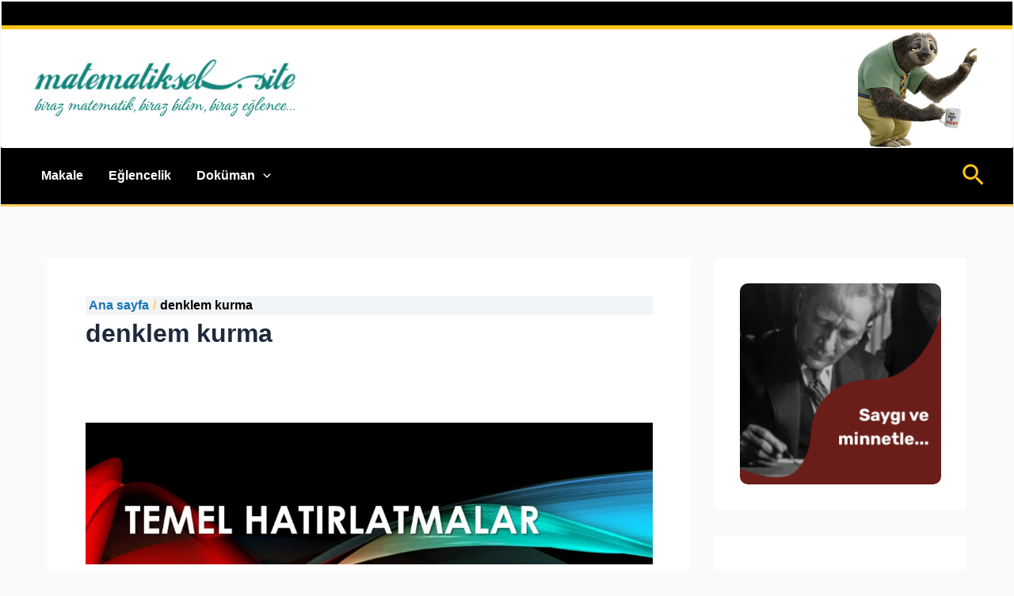

--- FILE ---
content_type: text/css
request_url: https://matematiksel.site/wp-content/uploads/uag-plugin/assets/0/uag-css-11.css?ver=1765528851
body_size: 6206
content:
.uag-blocks-common-selector{z-index:var(--z-index-desktop) !important}@media (max-width: 976px){.uag-blocks-common-selector{z-index:var(--z-index-tablet) !important}}@media (max-width: 767px){.uag-blocks-common-selector{z-index:var(--z-index-mobile) !important}}
.wp-block-uagb-counter .wp-block-uagb-counter__icon,.wp-block-uagb-counter .wp-block-uagb-counter__image-wrap{display:inline-block;line-height:0}.wp-block-uagb-counter--number .wp-block-uagb-counter__number{font-size:52px;color:#3a3a3a}.wp-block-uagb-counter--number .wp-block-uagb-counter__icon{margin-bottom:10px}.wp-block-uagb-counter--bars{display:flex;flex-direction:column}.wp-block-uagb-counter--bars .wp-block-uagb-counter-bars-container{width:100%;background-color:#eaeaea}.wp-block-uagb-counter--bars .wp-block-uagb-counter-bars-container .wp-block-uagb-counter__number{width:0%;min-height:5px;text-align:right;line-height:1;white-space:nowrap;overflow:hidden;background:#007cba;display:flex;justify-content:flex-end;align-items:center}.rtl .wp-block-uagb-counter--bars .wp-block-uagb-counter-bars-container .wp-block-uagb-counter__number{flex-direction:row-reverse;justify-content:flex-start}.wp-block-uagb-counter--bars .wp-block-uagb-counter-bars-container .wp-block-uagb-counter__number>:last-child{margin-right:5px}.wp-block-uagb-counter--bars .wp-block-uagb-counter__title{margin-top:15px}.wp-block-uagb-counter--bars .wp-block-uagb-counter__number{color:#fff;padding-top:5px;padding-bottom:5px}.wp-block-uagb-counter--circle .wp-block-uagb-counter-circle-container{position:relative;display:inline-block;width:100%}.wp-block-uagb-counter--circle .wp-block-uagb-counter-circle-container .wp-block-uagb-counter__icon svg{width:30px}.wp-block-uagb-counter--circle .wp-block-uagb-counter-circle-container svg{pointer-events:none}.wp-block-uagb-counter--circle .wp-block-uagb-counter-circle-container>svg{transform:rotate(-90deg);width:100%;height:100%}.wp-block-uagb-counter--circle .wp-block-uagb-counter-circle-container>svg circle{stroke:#eaeaea;stroke-width:1em;fill:transparent}.wp-block-uagb-counter--circle .wp-block-uagb-counter-circle-container>svg .uagb-counter-circle__progress{stroke:#007cba}.wp-block-uagb-counter--circle .wp-block-uagb-counter-circle-container__content{position:absolute;left:0;right:0;top:0;bottom:0;display:flex;justify-content:center;align-items:center;flex-direction:column;z-index:1}.wp-block-uagb-counter--circle .wp-block-uagb-counter__number{margin-top:5px;font-size:52px;color:#3a3a3a}.wp-block-uagb-counter--circle .wp-block-uagb-counter__title{margin-top:5px}.wp-block-uagb-counter__icon svg{width:30px}.wp-block-uagb-counter__title{margin-top:10px;margin-bottom:17px;font-size:16px}body[class*="astra"] .wp-block-uagb-counter__title,body[class*="astra"] .wp-block-uagb-counter__number{line-height:normal}
.uagb-block-7098ee0f.wp-block-uagb-counter{text-align: center;}.uagb-block-7098ee0f.wp-block-uagb-counter .wp-block-uagb-counter__icon svg{fill: #4B4F58;width: 30px;height: 30px;}.uagb-block-7098ee0f.wp-block-uagb-counter .wp-block-uagb-counter__title{font-style: normal;color: #4B4F58;}.uagb-block-7098ee0f.wp-block-uagb-counter .wp-block-uagb-counter__number{font-style: normal;}.uagb-block-7098ee0f.wp-block-uagb-counter .wp-block-uagb-counter__number .uagb-counter-block-prefix{margin-right: 0px;}.uagb-block-7098ee0f.wp-block-uagb-counter .wp-block-uagb-counter__number .uagb-counter-block-suffix{margin-left: 0px;}.uagb-block-7098ee0f.wp-block-uagb-counter--circle .wp-block-uagb-counter-circle-container{max-width: 200px;}.uagb-block-7098ee0f.wp-block-uagb-counter--circle .wp-block-uagb-counter-circle-container svg circle{stroke-width: 10px;stroke: #eaeaea;r: 95px;cx: 100px;cy: 100px;}.uagb-block-7098ee0f.wp-block-uagb-counter--circle .wp-block-uagb-counter-circle-container svg .uagb-counter-circle__progress{stroke: #007cba;stroke-dasharray: 596.9px;stroke-dashoffset: 596.9px;}.uagb-block-7098ee0f.wp-block-uagb-counter--bars{flex-direction: column-reverse;}.uagb-block-7098ee0f.wp-block-uagb-counter--bars .wp-block-uagb-counter-bars-container{background: #eaeaea;}.uagb-block-7098ee0f.wp-block-uagb-counter--bars .wp-block-uagb-counter-bars-container .wp-block-uagb-counter__number{background: #007cba;}@media only screen and (max-width: 976px) {.uagb-block-7098ee0f.wp-block-uagb-counter .wp-block-uagb-counter__icon svg{width: 30px;height: 30px;}.uagb-block-7098ee0f.wp-block-uagb-counter .wp-block-uagb-counter__number .uagb-counter-block-prefix{margin-right: 0px;}.uagb-block-7098ee0f.wp-block-uagb-counter .wp-block-uagb-counter__number .uagb-counter-block-suffix{margin-left: 0px;}}@media only screen and (max-width: 767px) {.uagb-block-7098ee0f.wp-block-uagb-counter .wp-block-uagb-counter__icon svg{width: 30px;height: 30px;}.uagb-block-7098ee0f.wp-block-uagb-counter .wp-block-uagb-counter__number .uagb-counter-block-prefix{margin-right: 0px;}.uagb-block-7098ee0f.wp-block-uagb-counter .wp-block-uagb-counter__number .uagb-counter-block-suffix{margin-left: 0px;}}.uagb-block-2677c734.wp-block-uagb-counter{text-align: center;}.uagb-block-2677c734.wp-block-uagb-counter .wp-block-uagb-counter__icon svg{fill: #4B4F58;width: 30px;height: 30px;}.uagb-block-2677c734.wp-block-uagb-counter .wp-block-uagb-counter__title{font-style: normal;color: #4B4F58;}.uagb-block-2677c734.wp-block-uagb-counter .wp-block-uagb-counter__number{font-style: normal;}.uagb-block-2677c734.wp-block-uagb-counter .wp-block-uagb-counter__number .uagb-counter-block-prefix{margin-right: 0px;}.uagb-block-2677c734.wp-block-uagb-counter .wp-block-uagb-counter__number .uagb-counter-block-suffix{margin-left: 0px;}.uagb-block-2677c734.wp-block-uagb-counter--circle .wp-block-uagb-counter-circle-container{max-width: 230px;}.uagb-block-2677c734.wp-block-uagb-counter--circle .wp-block-uagb-counter-circle-container svg circle{stroke-width: 8px;stroke: #eaeaea;r: 111px;cx: 115px;cy: 115px;}.uagb-block-2677c734.wp-block-uagb-counter--circle .wp-block-uagb-counter-circle-container svg .uagb-counter-circle__progress{stroke: #007cba;stroke-dasharray: 697.43px;stroke-dashoffset: 697.43px;}.uagb-block-2677c734.wp-block-uagb-counter--bars{flex-direction: column;}.uagb-block-2677c734.wp-block-uagb-counter--bars .wp-block-uagb-counter-bars-container{background: #eaeaea;}.uagb-block-2677c734.wp-block-uagb-counter--bars .wp-block-uagb-counter-bars-container .wp-block-uagb-counter__number{background: #007cba;}@media only screen and (max-width: 976px) {.uagb-block-2677c734.wp-block-uagb-counter .wp-block-uagb-counter__icon svg{width: 30px;height: 30px;}.uagb-block-2677c734.wp-block-uagb-counter .wp-block-uagb-counter__number .uagb-counter-block-prefix{margin-right: 0px;}.uagb-block-2677c734.wp-block-uagb-counter .wp-block-uagb-counter__number .uagb-counter-block-suffix{margin-left: 0px;}}@media only screen and (max-width: 767px) {.uagb-block-2677c734.wp-block-uagb-counter .wp-block-uagb-counter__icon svg{width: 30px;height: 30px;}.uagb-block-2677c734.wp-block-uagb-counter .wp-block-uagb-counter__number .uagb-counter-block-prefix{margin-right: 0px;}.uagb-block-2677c734.wp-block-uagb-counter .wp-block-uagb-counter__number .uagb-counter-block-suffix{margin-left: 0px;}}.wp-block-uagb-container{display:flex;position:relative;box-sizing:border-box;transition-property:box-shadow;transition-duration:0.2s;transition-timing-function:ease}.wp-block-uagb-container .spectra-container-link-overlay{bottom:0;left:0;position:absolute;right:0;top:0;z-index:10}.wp-block-uagb-container.uagb-is-root-container{margin-left:auto;margin-right:auto}.wp-block-uagb-container.alignfull.uagb-is-root-container .uagb-container-inner-blocks-wrap{display:flex;position:relative;box-sizing:border-box;margin-left:auto !important;margin-right:auto !important}.wp-block-uagb-container .wp-block-uagb-blockquote,.wp-block-uagb-container .wp-block-spectra-pro-login,.wp-block-uagb-container .wp-block-spectra-pro-register{margin:unset}.wp-block-uagb-container .uagb-container__video-wrap{height:100%;width:100%;top:0;left:0;position:absolute;overflow:hidden;-webkit-transition:opacity 1s;-o-transition:opacity 1s;transition:opacity 1s}.wp-block-uagb-container .uagb-container__video-wrap video{max-width:100%;width:100%;height:100%;margin:0;line-height:1;border:none;display:inline-block;vertical-align:baseline;-o-object-fit:cover;object-fit:cover;background-size:cover}.wp-block-uagb-container.uagb-layout-grid{display:grid;width:100%}.wp-block-uagb-container.uagb-layout-grid>.uagb-container-inner-blocks-wrap{display:inherit;width:inherit}.wp-block-uagb-container.uagb-layout-grid>.uagb-container-inner-blocks-wrap>.wp-block-uagb-container{max-width:unset !important;width:unset !important}.wp-block-uagb-container.uagb-layout-grid>.wp-block-uagb-container{max-width:unset !important;width:unset !important}.wp-block-uagb-container.uagb-layout-grid.uagb-is-root-container{margin-left:auto;margin-right:auto}.wp-block-uagb-container.uagb-layout-grid.uagb-is-root-container>.wp-block-uagb-container{max-width:unset !important;width:unset !important}.wp-block-uagb-container.uagb-layout-grid.alignwide.uagb-is-root-container{margin-left:auto;margin-right:auto}.wp-block-uagb-container.uagb-layout-grid.alignfull.uagb-is-root-container .uagb-container-inner-blocks-wrap{display:inherit;position:relative;box-sizing:border-box;margin-left:auto !important;margin-right:auto !important}body .wp-block-uagb-container>.uagb-container-inner-blocks-wrap>*:not(.wp-block-uagb-container):not(.wp-block-uagb-column):not(.wp-block-uagb-container):not(.wp-block-uagb-section):not(.uagb-container__shape):not(.uagb-container__video-wrap):not(.wp-block-spectra-pro-register):not(.wp-block-spectra-pro-login):not(.uagb-slider-container):not(.spectra-image-gallery__control-lightbox):not(.wp-block-uagb-info-box),body .wp-block-uagb-container>.uagb-container-inner-blocks-wrap,body .wp-block-uagb-container>*:not(.wp-block-uagb-container):not(.wp-block-uagb-column):not(.wp-block-uagb-container):not(.wp-block-uagb-section):not(.uagb-container__shape):not(.uagb-container__video-wrap):not(.wp-block-spectra-pro-register):not(.wp-block-spectra-pro-login):not(.uagb-slider-container):not(.spectra-container-link-overlay):not(.spectra-image-gallery__control-lightbox):not(.wp-block-uagb-lottie):not(.uagb-faq__outer-wrap){min-width:unset !important;width:100%;position:relative}body .ast-container .wp-block-uagb-container>.uagb-container-inner-blocks-wrap>.wp-block-uagb-container>ul,body .ast-container .wp-block-uagb-container>.uagb-container-inner-blocks-wrap>.wp-block-uagb-container ol,body .ast-container .wp-block-uagb-container>.uagb-container-inner-blocks-wrap>ul,body .ast-container .wp-block-uagb-container>.uagb-container-inner-blocks-wrap ol{max-width:-webkit-fill-available;margin-block-start:0;margin-block-end:0;margin-left:20px}.ast-plain-container .editor-styles-wrapper .block-editor-block-list__layout.is-root-container .uagb-is-root-container.wp-block-uagb-container.alignwide{margin-left:auto;margin-right:auto}.uagb-container__shape{overflow:hidden;position:absolute;left:0;width:100%;line-height:0;direction:ltr}.uagb-container__shape-top{top:-3px}.uagb-container__shape-bottom{bottom:-3px}.uagb-container__shape.uagb-container__invert.uagb-container__shape-bottom,.uagb-container__shape.uagb-container__invert.uagb-container__shape-top{-webkit-transform:rotate(180deg);-ms-transform:rotate(180deg);transform:rotate(180deg)}.uagb-container__shape.uagb-container__shape-flip svg{transform:translateX(-50%) rotateY(180deg)}.uagb-container__shape svg{display:block;width:-webkit-calc(100% + 1.3px);width:calc(100% + 1.3px);position:relative;left:50%;-webkit-transform:translateX(-50%);-ms-transform:translateX(-50%);transform:translateX(-50%)}.uagb-container__shape .uagb-container__shape-fill{-webkit-transform-origin:center;-ms-transform-origin:center;transform-origin:center;-webkit-transform:rotateY(0deg);transform:rotateY(0deg)}.uagb-container__shape.uagb-container__shape-above-content{z-index:9;pointer-events:none}.nv-single-page-wrap .nv-content-wrap.entry-content .wp-block-uagb-container.alignfull{margin-left:calc(50% - 50vw);margin-right:calc(50% - 50vw)}@media only screen and (max-width: 767px){.wp-block-uagb-container .wp-block-uagb-advanced-heading{width:-webkit-fill-available}}.wp-block-uagb-image--align-none{justify-content:center}
.wp-block-uagb-container.uagb-block-8e312c8f .uagb-container__shape-top svg{width: calc( 100% + 1.3px );}.wp-block-uagb-container.uagb-block-8e312c8f .uagb-container__shape.uagb-container__shape-top .uagb-container__shape-fill{fill: rgba(51,51,51,1);}.wp-block-uagb-container.uagb-block-8e312c8f .uagb-container__shape-bottom svg{width: calc( 100% + 1.3px );}.wp-block-uagb-container.uagb-block-8e312c8f .uagb-container__shape.uagb-container__shape-bottom .uagb-container__shape-fill{fill: rgba(51,51,51,1);}.wp-block-uagb-container.uagb-block-8e312c8f .uagb-container__video-wrap video{opacity: 1;}.wp-block-uagb-container.uagb-is-root-container .uagb-block-8e312c8f{max-width: 100%;width: 100%;}.wp-block-uagb-container.uagb-block-8e312c8f{box-shadow: 0px 0px   #00000070 ;padding-top: 10px;padding-bottom: 10px;padding-left: 10px;padding-right: 10px;margin-top:  !important;margin-bottom:  !important;overflow: visible;order: initial;border-color: inherit;flex-direction: row;align-items: center;justify-content: center;flex-wrap: nowrap;row-gap: 20px;column-gap: 20px;max-width: 100% !important;}.wp-block-uagb-container.uagb-block-dcaee78e .uagb-container__shape-top svg{width: calc( 100% + 1.3px );}.wp-block-uagb-container.uagb-block-dcaee78e .uagb-container__shape.uagb-container__shape-top .uagb-container__shape-fill{fill: rgba(51,51,51,1);}.wp-block-uagb-container.uagb-block-dcaee78e .uagb-container__shape-bottom svg{width: calc( 100% + 1.3px );}.wp-block-uagb-container.uagb-block-dcaee78e .uagb-container__shape.uagb-container__shape-bottom .uagb-container__shape-fill{fill: rgba(51,51,51,1);}.wp-block-uagb-container.uagb-block-dcaee78e .uagb-container__video-wrap video{opacity: 1;}.wp-block-uagb-container.uagb-is-root-container .uagb-block-dcaee78e{width: 100%;}.wp-block-uagb-container.uagb-is-root-container.alignfull.uagb-block-dcaee78e > .uagb-container-inner-blocks-wrap{--inner-content-custom-width: min( 100%, 1200px);max-width: var(--inner-content-custom-width);width: 100%;flex-direction: column;align-items: center;justify-content: center;flex-wrap: nowrap;row-gap: 20px;column-gap: 20px;}.wp-block-uagb-container.uagb-block-dcaee78e{box-shadow: 0px 0px   #00000070 ;padding-top: 10px;padding-bottom: 10px;padding-left: 10px;padding-right: 10px;margin-top:  !important;margin-bottom:  !important;overflow: visible;order: initial;border-color: inherit;flex-direction: column;align-items: center;justify-content: center;flex-wrap: nowrap;row-gap: 20px;column-gap: 20px;}.uagb-block-2677c734.wp-block-uagb-counter{text-align: center;}.uagb-block-2677c734.wp-block-uagb-counter .wp-block-uagb-counter__icon svg{fill: #4B4F58;width: 30px;height: 30px;}.uagb-block-2677c734.wp-block-uagb-counter .wp-block-uagb-counter__title{font-style: normal;color: #4B4F58;}.uagb-block-2677c734.wp-block-uagb-counter .wp-block-uagb-counter__number{font-style: normal;}.uagb-block-2677c734.wp-block-uagb-counter .wp-block-uagb-counter__number .uagb-counter-block-prefix{margin-right: 0px;}.uagb-block-2677c734.wp-block-uagb-counter .wp-block-uagb-counter__number .uagb-counter-block-suffix{margin-left: 0px;}.uagb-block-2677c734.wp-block-uagb-counter--circle .wp-block-uagb-counter-circle-container{max-width: 230px;}.uagb-block-2677c734.wp-block-uagb-counter--circle .wp-block-uagb-counter-circle-container svg circle{stroke-width: 8px;stroke: #eaeaea;r: 111px;cx: 115px;cy: 115px;}.uagb-block-2677c734.wp-block-uagb-counter--circle .wp-block-uagb-counter-circle-container svg .uagb-counter-circle__progress{stroke: #007cba;stroke-dasharray: 697.43px;stroke-dashoffset: 697.43px;}.uagb-block-2677c734.wp-block-uagb-counter--bars{flex-direction: column;}.uagb-block-2677c734.wp-block-uagb-counter--bars .wp-block-uagb-counter-bars-container{background: #eaeaea;}.uagb-block-2677c734.wp-block-uagb-counter--bars .wp-block-uagb-counter-bars-container .wp-block-uagb-counter__number{background: #007cba;}.uagb-block-cf76e3bc.wp-block-uagb-counter{text-align: center;}.uagb-block-cf76e3bc.wp-block-uagb-counter .wp-block-uagb-counter__icon svg{fill: #4B4F58;width: 30px;height: 30px;}.uagb-block-cf76e3bc.wp-block-uagb-counter .wp-block-uagb-counter__title{font-style: normal;color: #4B4F58;}.uagb-block-cf76e3bc.wp-block-uagb-counter .wp-block-uagb-counter__number{font-style: normal;}.uagb-block-cf76e3bc.wp-block-uagb-counter .wp-block-uagb-counter__number .uagb-counter-block-prefix{margin-right: 0px;}.uagb-block-cf76e3bc.wp-block-uagb-counter .wp-block-uagb-counter__number .uagb-counter-block-suffix{margin-left: 0px;}.uagb-block-cf76e3bc.wp-block-uagb-counter--circle .wp-block-uagb-counter-circle-container{max-width: 230px;}.uagb-block-cf76e3bc.wp-block-uagb-counter--circle .wp-block-uagb-counter-circle-container svg circle{stroke-width: 8px;stroke: #eaeaea;r: 111px;cx: 115px;cy: 115px;}.uagb-block-cf76e3bc.wp-block-uagb-counter--circle .wp-block-uagb-counter-circle-container svg .uagb-counter-circle__progress{stroke: #007cba;stroke-dasharray: 697.43px;stroke-dashoffset: 697.43px;}.uagb-block-cf76e3bc.wp-block-uagb-counter--bars{flex-direction: column;}.uagb-block-cf76e3bc.wp-block-uagb-counter--bars .wp-block-uagb-counter-bars-container{background: #eaeaea;}.uagb-block-cf76e3bc.wp-block-uagb-counter--bars .wp-block-uagb-counter-bars-container .wp-block-uagb-counter__number{background: #007cba;}.uagb-block-1c4ea84e.wp-block-uagb-counter{text-align: center;}.uagb-block-1c4ea84e.wp-block-uagb-counter .wp-block-uagb-counter__icon svg{fill: #4B4F58;width: 30px;height: 30px;}.uagb-block-1c4ea84e.wp-block-uagb-counter .wp-block-uagb-counter__title{font-style: normal;color: #4B4F58;}.uagb-block-1c4ea84e.wp-block-uagb-counter .wp-block-uagb-counter__number{font-style: normal;}.uagb-block-1c4ea84e.wp-block-uagb-counter .wp-block-uagb-counter__number .uagb-counter-block-prefix{margin-right: 0px;}.uagb-block-1c4ea84e.wp-block-uagb-counter .wp-block-uagb-counter__number .uagb-counter-block-suffix{margin-left: 0px;}.uagb-block-1c4ea84e.wp-block-uagb-counter--circle .wp-block-uagb-counter-circle-container{max-width: 230px;}.uagb-block-1c4ea84e.wp-block-uagb-counter--circle .wp-block-uagb-counter-circle-container svg circle{stroke-width: 8px;stroke: #eaeaea;r: 111px;cx: 115px;cy: 115px;}.uagb-block-1c4ea84e.wp-block-uagb-counter--circle .wp-block-uagb-counter-circle-container svg .uagb-counter-circle__progress{stroke: #007cba;stroke-dasharray: 697.43px;stroke-dashoffset: 697.43px;}.uagb-block-1c4ea84e.wp-block-uagb-counter--bars{flex-direction: column;}.uagb-block-1c4ea84e.wp-block-uagb-counter--bars .wp-block-uagb-counter-bars-container{background: #eaeaea;}.uagb-block-1c4ea84e.wp-block-uagb-counter--bars .wp-block-uagb-counter-bars-container .wp-block-uagb-counter__number{background: #007cba;}.uagb-block-b5e40cd9.wp-block-uagb-counter{text-align: center;}.uagb-block-b5e40cd9.wp-block-uagb-counter .wp-block-uagb-counter__icon svg{fill: #4B4F58;width: 30px;height: 30px;}.uagb-block-b5e40cd9.wp-block-uagb-counter .wp-block-uagb-counter__title{font-style: normal;color: #4B4F58;}.uagb-block-b5e40cd9.wp-block-uagb-counter .wp-block-uagb-counter__number{font-style: normal;}.uagb-block-b5e40cd9.wp-block-uagb-counter .wp-block-uagb-counter__number .uagb-counter-block-prefix{margin-right: 0px;}.uagb-block-b5e40cd9.wp-block-uagb-counter .wp-block-uagb-counter__number .uagb-counter-block-suffix{margin-left: 0px;}.uagb-block-b5e40cd9.wp-block-uagb-counter--circle .wp-block-uagb-counter-circle-container{max-width: 230px;}.uagb-block-b5e40cd9.wp-block-uagb-counter--circle .wp-block-uagb-counter-circle-container svg circle{stroke-width: 8px;stroke: #eaeaea;r: 111px;cx: 115px;cy: 115px;}.uagb-block-b5e40cd9.wp-block-uagb-counter--circle .wp-block-uagb-counter-circle-container svg .uagb-counter-circle__progress{stroke: #007cba;stroke-dasharray: 697.43px;stroke-dashoffset: 697.43px;}.uagb-block-b5e40cd9.wp-block-uagb-counter--bars{flex-direction: column;}.uagb-block-b5e40cd9.wp-block-uagb-counter--bars .wp-block-uagb-counter-bars-container{background: #eaeaea;}.uagb-block-b5e40cd9.wp-block-uagb-counter--bars .wp-block-uagb-counter-bars-container .wp-block-uagb-counter__number{background: #007cba;}@media only screen and (max-width: 976px) {.wp-block-uagb-container.uagb-is-root-container .uagb-block-8e312c8f{width: 100%;}.wp-block-uagb-container.uagb-block-8e312c8f{padding-top: 10px;padding-bottom: 10px;padding-left: 10px;padding-right: 10px;margin-top:  !important;margin-bottom:  !important;order: initial;flex-direction: row;max-width:  !important;}.wp-block-uagb-container.uagb-block-8e312c8f.wp-block-uagb-container > *:not( .wp-block-uagb-column ):not( .wp-block-uagb-section ):not( .uagb-container__shape ):not( .uagb-container__video-wrap ):not( .uagb-slider-container ):not( .spectra-container-link-overlay ):not(.spectra-image-gallery__control-lightbox):not(.wp-block-uagb-lottie):not(.uagb-container-inner-blocks-wrap){width: 100%;}.wp-block-uagb-container.uagb-block-8e312c8f.wp-block-uagb-container > .uagb-container-inner-blocks-wrap > *:not( .wp-block-uagb-column ):not( .wp-block-uagb-section ):not( .uagb-container__shape ):not( .uagb-container__video-wrap ):not( .uagb-slider-container ):not(.spectra-image-gallery__control-lightbox){width: 100%;}.wp-block-uagb-container.uagb-is-root-container .uagb-block-dcaee78e{width: 100%;}.wp-block-uagb-container.uagb-is-root-container.alignfull.uagb-block-dcaee78e > .uagb-container-inner-blocks-wrap{--inner-content-custom-width: min( 100%, 1024px);max-width: var(--inner-content-custom-width);width: 100%;}.wp-block-uagb-container.uagb-block-dcaee78e{padding-top: 10px;padding-bottom: 10px;padding-left: 10px;padding-right: 10px;margin-top:  !important;margin-bottom:  !important;order: initial;}.uagb-block-2677c734.wp-block-uagb-counter .wp-block-uagb-counter__icon svg{width: 30px;height: 30px;}.uagb-block-2677c734.wp-block-uagb-counter .wp-block-uagb-counter__number .uagb-counter-block-prefix{margin-right: 0px;}.uagb-block-2677c734.wp-block-uagb-counter .wp-block-uagb-counter__number .uagb-counter-block-suffix{margin-left: 0px;}.uagb-block-cf76e3bc.wp-block-uagb-counter .wp-block-uagb-counter__icon svg{width: 30px;height: 30px;}.uagb-block-cf76e3bc.wp-block-uagb-counter .wp-block-uagb-counter__number .uagb-counter-block-prefix{margin-right: 0px;}.uagb-block-cf76e3bc.wp-block-uagb-counter .wp-block-uagb-counter__number .uagb-counter-block-suffix{margin-left: 0px;}.uagb-block-1c4ea84e.wp-block-uagb-counter .wp-block-uagb-counter__icon svg{width: 30px;height: 30px;}.uagb-block-1c4ea84e.wp-block-uagb-counter .wp-block-uagb-counter__number .uagb-counter-block-prefix{margin-right: 0px;}.uagb-block-1c4ea84e.wp-block-uagb-counter .wp-block-uagb-counter__number .uagb-counter-block-suffix{margin-left: 0px;}.uagb-block-b5e40cd9.wp-block-uagb-counter .wp-block-uagb-counter__icon svg{width: 30px;height: 30px;}.uagb-block-b5e40cd9.wp-block-uagb-counter .wp-block-uagb-counter__number .uagb-counter-block-prefix{margin-right: 0px;}.uagb-block-b5e40cd9.wp-block-uagb-counter .wp-block-uagb-counter__number .uagb-counter-block-suffix{margin-left: 0px;}}@media only screen and (max-width: 767px) {.wp-block-uagb-container.uagb-is-root-container .uagb-block-8e312c8f{max-width: 100%;width: 100%;}.wp-block-uagb-container.uagb-block-8e312c8f{padding-top: 10px;padding-bottom: 10px;padding-left: 10px;padding-right: 10px;margin-top:  !important;margin-bottom:  !important;order: initial;flex-direction: column;flex-wrap: wrap;max-width: 100% !important;}.wp-block-uagb-container.uagb-block-8e312c8f.wp-block-uagb-container > *:not( .wp-block-uagb-column ):not( .wp-block-uagb-section ):not( .uagb-container__shape ):not( .uagb-container__video-wrap ):not( .uagb-slider-container ):not( .spectra-container-link-overlay ):not(.spectra-image-gallery__control-lightbox):not(.wp-block-uagb-lottie):not(.uagb-container-inner-blocks-wrap){width: 100%;}.wp-block-uagb-container.uagb-block-8e312c8f.wp-block-uagb-container > .uagb-container-inner-blocks-wrap > *:not( .wp-block-uagb-column ):not( .wp-block-uagb-section ):not( .uagb-container__shape ):not( .uagb-container__video-wrap ):not( .uagb-slider-container ):not(.spectra-image-gallery__control-lightbox){width: 100%;}.wp-block-uagb-container.uagb-is-root-container .uagb-block-dcaee78e{max-width: 100%;width: 100%;}.wp-block-uagb-container.uagb-is-root-container.alignfull.uagb-block-dcaee78e > .uagb-container-inner-blocks-wrap{--inner-content-custom-width: min( 100%, 767px);max-width: var(--inner-content-custom-width);width: 100%;flex-wrap: wrap;}.wp-block-uagb-container.uagb-block-dcaee78e{padding-top: 10px;padding-bottom: 10px;padding-left: 10px;padding-right: 10px;margin-top:  !important;margin-bottom:  !important;order: initial;flex-wrap: wrap;}.uagb-block-2677c734.wp-block-uagb-counter .wp-block-uagb-counter__icon svg{width: 30px;height: 30px;}.uagb-block-2677c734.wp-block-uagb-counter .wp-block-uagb-counter__number .uagb-counter-block-prefix{margin-right: 0px;}.uagb-block-2677c734.wp-block-uagb-counter .wp-block-uagb-counter__number .uagb-counter-block-suffix{margin-left: 0px;}.uagb-block-cf76e3bc.wp-block-uagb-counter .wp-block-uagb-counter__icon svg{width: 30px;height: 30px;}.uagb-block-cf76e3bc.wp-block-uagb-counter .wp-block-uagb-counter__number .uagb-counter-block-prefix{margin-right: 0px;}.uagb-block-cf76e3bc.wp-block-uagb-counter .wp-block-uagb-counter__number .uagb-counter-block-suffix{margin-left: 0px;}.uagb-block-1c4ea84e.wp-block-uagb-counter .wp-block-uagb-counter__icon svg{width: 30px;height: 30px;}.uagb-block-1c4ea84e.wp-block-uagb-counter .wp-block-uagb-counter__number .uagb-counter-block-prefix{margin-right: 0px;}.uagb-block-1c4ea84e.wp-block-uagb-counter .wp-block-uagb-counter__number .uagb-counter-block-suffix{margin-left: 0px;}.uagb-block-b5e40cd9.wp-block-uagb-counter .wp-block-uagb-counter__icon svg{width: 30px;height: 30px;}.uagb-block-b5e40cd9.wp-block-uagb-counter .wp-block-uagb-counter__number .uagb-counter-block-prefix{margin-right: 0px;}.uagb-block-b5e40cd9.wp-block-uagb-counter .wp-block-uagb-counter__number .uagb-counter-block-suffix{margin-left: 0px;}}.wp-block-uagb-container.uagb-block-9bb9db76 .uagb-container__shape-top svg{width: calc( 100% + 1.3px );}.wp-block-uagb-container.uagb-block-9bb9db76 .uagb-container__shape.uagb-container__shape-top .uagb-container__shape-fill{fill: rgba(51,51,51,1);}.wp-block-uagb-container.uagb-block-9bb9db76 .uagb-container__shape-bottom svg{width: calc( 100% + 1.3px );}.wp-block-uagb-container.uagb-block-9bb9db76 .uagb-container__shape.uagb-container__shape-bottom .uagb-container__shape-fill{fill: rgba(51,51,51,1);}.wp-block-uagb-container.uagb-block-9bb9db76 .uagb-container__video-wrap video{opacity: 1;}.wp-block-uagb-container.uagb-is-root-container .uagb-block-9bb9db76{max-width: 100%;width: 100%;}.wp-block-uagb-container.uagb-is-root-container.alignfull.uagb-block-9bb9db76 > .uagb-container-inner-blocks-wrap{--inner-content-custom-width: min( 100%, 1200px);max-width: var(--inner-content-custom-width);width: 100%;flex-direction: row;align-items: stretch;justify-content: center;flex-wrap: nowrap;row-gap: 20px;column-gap: 20px;}.wp-block-uagb-container.uagb-block-9bb9db76{box-shadow: 0px 20px 30px 0px #00000070 ;padding-top: 10px;padding-bottom: 10px;padding-left: 10px;padding-right: 10px;margin-top:  !important;margin-bottom:  !important;overflow: visible;order: initial;border-style: solid;border-color: inherit;row-gap: 20px;column-gap: 20px;}.wp-block-uagb-container.uagb-block-3f96d4be .uagb-container__shape-top svg{width: calc( 100% + 1.3px );}.wp-block-uagb-container.uagb-block-3f96d4be .uagb-container__shape.uagb-container__shape-top .uagb-container__shape-fill{fill: rgba(51,51,51,1);}.wp-block-uagb-container.uagb-block-3f96d4be .uagb-container__shape-bottom svg{width: calc( 100% + 1.3px );}.wp-block-uagb-container.uagb-block-3f96d4be .uagb-container__shape.uagb-container__shape-bottom .uagb-container__shape-fill{fill: rgba(51,51,51,1);}.wp-block-uagb-container.uagb-block-3f96d4be .uagb-container__video-wrap video{opacity: 1;}.wp-block-uagb-container.uagb-is-root-container .uagb-block-3f96d4be{max-width: 25%;width: 100%;}.wp-block-uagb-container.uagb-is-root-container.alignfull.uagb-block-3f96d4be > .uagb-container-inner-blocks-wrap{--inner-content-custom-width: min( 100%, 1200px);max-width: var(--inner-content-custom-width);width: 100%;flex-direction: column;align-items: center;justify-content: center;flex-wrap: nowrap;row-gap: 20px;column-gap: 20px;}.wp-block-uagb-container.uagb-block-3f96d4be{box-shadow: 0px 0px   #00000070 ;padding-top: 10px;padding-bottom: 10px;padding-left: 10px;padding-right: 10px;margin-top:  !important;margin-bottom:  !important;overflow: visible;order: initial;border-color: inherit;flex-direction: column;align-items: center;justify-content: center;flex-wrap: nowrap;row-gap: 20px;column-gap: 20px;}.uagb-block-3bdd1aa1.wp-block-uagb-counter{text-align: center;}.uagb-block-3bdd1aa1.wp-block-uagb-counter .wp-block-uagb-counter__icon svg{fill: #4B4F58;width: 30px;height: 30px;}.uagb-block-3bdd1aa1.wp-block-uagb-counter .wp-block-uagb-counter__title{font-style: normal;color: #4B4F58;}.uagb-block-3bdd1aa1.wp-block-uagb-counter .wp-block-uagb-counter__number{font-style: normal;}.uagb-block-3bdd1aa1.wp-block-uagb-counter .wp-block-uagb-counter__number .uagb-counter-block-prefix{margin-right: 0px;}.uagb-block-3bdd1aa1.wp-block-uagb-counter .wp-block-uagb-counter__number .uagb-counter-block-suffix{margin-left: 0px;}.uagb-block-3bdd1aa1.wp-block-uagb-counter--circle .wp-block-uagb-counter-circle-container{max-width: 230px;}.uagb-block-3bdd1aa1.wp-block-uagb-counter--circle .wp-block-uagb-counter-circle-container svg circle{stroke-width: 8px;stroke: #eaeaea;r: 111px;cx: 115px;cy: 115px;}.uagb-block-3bdd1aa1.wp-block-uagb-counter--circle .wp-block-uagb-counter-circle-container svg .uagb-counter-circle__progress{stroke: #007cba;stroke-dasharray: 697.43px;stroke-dashoffset: 697.43px;}.uagb-block-3bdd1aa1.wp-block-uagb-counter--bars{flex-direction: column;}.uagb-block-3bdd1aa1.wp-block-uagb-counter--bars .wp-block-uagb-counter-bars-container{background: #eaeaea;}.uagb-block-3bdd1aa1.wp-block-uagb-counter--bars .wp-block-uagb-counter-bars-container .wp-block-uagb-counter__number{background: #007cba;}.wp-block-uagb-container.uagb-block-30504f22 .uagb-container__shape-top svg{width: calc( 100% + 1.3px );}.wp-block-uagb-container.uagb-block-30504f22 .uagb-container__shape.uagb-container__shape-top .uagb-container__shape-fill{fill: rgba(51,51,51,1);}.wp-block-uagb-container.uagb-block-30504f22 .uagb-container__shape-bottom svg{width: calc( 100% + 1.3px );}.wp-block-uagb-container.uagb-block-30504f22 .uagb-container__shape.uagb-container__shape-bottom .uagb-container__shape-fill{fill: rgba(51,51,51,1);}.wp-block-uagb-container.uagb-block-30504f22 .uagb-container__video-wrap video{opacity: 1;}.wp-block-uagb-container.uagb-is-root-container .uagb-block-30504f22{max-width: 25%;width: 100%;}.wp-block-uagb-container.uagb-is-root-container.alignfull.uagb-block-30504f22 > .uagb-container-inner-blocks-wrap{--inner-content-custom-width: min( 100%, 1200px);max-width: var(--inner-content-custom-width);width: 100%;flex-direction: column;align-items: center;justify-content: center;flex-wrap: nowrap;row-gap: 20px;column-gap: 20px;}.wp-block-uagb-container.uagb-block-30504f22{box-shadow: 0px 0px   #00000070 ;padding-top: 10px;padding-bottom: 10px;padding-left: 10px;padding-right: 10px;margin-top:  !important;margin-bottom:  !important;overflow: visible;order: initial;border-color: inherit;flex-direction: column;align-items: center;justify-content: center;flex-wrap: nowrap;row-gap: 20px;column-gap: 20px;}.uagb-block-3271073c.wp-block-uagb-counter{text-align: center;}.uagb-block-3271073c.wp-block-uagb-counter .wp-block-uagb-counter__icon svg{fill: #4B4F58;width: 30px;height: 30px;}.uagb-block-3271073c.wp-block-uagb-counter .wp-block-uagb-counter__title{font-style: normal;color: #4B4F58;}.uagb-block-3271073c.wp-block-uagb-counter .wp-block-uagb-counter__number{font-style: normal;}.uagb-block-3271073c.wp-block-uagb-counter .wp-block-uagb-counter__number .uagb-counter-block-prefix{margin-right: 0px;}.uagb-block-3271073c.wp-block-uagb-counter .wp-block-uagb-counter__number .uagb-counter-block-suffix{margin-left: 0px;}.uagb-block-3271073c.wp-block-uagb-counter--circle .wp-block-uagb-counter-circle-container{max-width: 230px;}.uagb-block-3271073c.wp-block-uagb-counter--circle .wp-block-uagb-counter-circle-container svg circle{stroke-width: 8px;stroke: #eaeaea;r: 111px;cx: 115px;cy: 115px;}.uagb-block-3271073c.wp-block-uagb-counter--circle .wp-block-uagb-counter-circle-container svg .uagb-counter-circle__progress{stroke: #007cba;stroke-dasharray: 697.43px;stroke-dashoffset: 697.43px;}.uagb-block-3271073c.wp-block-uagb-counter--bars{flex-direction: column;}.uagb-block-3271073c.wp-block-uagb-counter--bars .wp-block-uagb-counter-bars-container{background: #eaeaea;}.uagb-block-3271073c.wp-block-uagb-counter--bars .wp-block-uagb-counter-bars-container .wp-block-uagb-counter__number{background: #007cba;}.wp-block-uagb-container.uagb-block-e535a474 .uagb-container__shape-top svg{width: calc( 100% + 1.3px );}.wp-block-uagb-container.uagb-block-e535a474 .uagb-container__shape.uagb-container__shape-top .uagb-container__shape-fill{fill: rgba(51,51,51,1);}.wp-block-uagb-container.uagb-block-e535a474 .uagb-container__shape-bottom svg{width: calc( 100% + 1.3px );}.wp-block-uagb-container.uagb-block-e535a474 .uagb-container__shape.uagb-container__shape-bottom .uagb-container__shape-fill{fill: rgba(51,51,51,1);}.wp-block-uagb-container.uagb-block-e535a474 .uagb-container__video-wrap video{opacity: 1;}.wp-block-uagb-container.uagb-is-root-container .uagb-block-e535a474{max-width: 25%;width: 100%;}.wp-block-uagb-container.uagb-is-root-container.alignfull.uagb-block-e535a474 > .uagb-container-inner-blocks-wrap{--inner-content-custom-width: min( 100%, 1200px);max-width: var(--inner-content-custom-width);width: 100%;flex-direction: column;align-items: center;justify-content: center;flex-wrap: nowrap;row-gap: 20px;column-gap: 20px;}.wp-block-uagb-container.uagb-block-e535a474{box-shadow: 0px 0px   #00000070 ;padding-top: 10px;padding-bottom: 10px;padding-left: 10px;padding-right: 10px;margin-top:  !important;margin-bottom:  !important;overflow: visible;order: initial;border-color: inherit;flex-direction: column;align-items: center;justify-content: center;flex-wrap: nowrap;row-gap: 20px;column-gap: 20px;}.uagb-block-0224e400.wp-block-uagb-counter{text-align: center;}.uagb-block-0224e400.wp-block-uagb-counter .wp-block-uagb-counter__icon svg{fill: #4B4F58;width: 30px;height: 30px;}.uagb-block-0224e400.wp-block-uagb-counter .wp-block-uagb-counter__title{font-style: normal;color: #4B4F58;}.uagb-block-0224e400.wp-block-uagb-counter .wp-block-uagb-counter__number{font-style: normal;}.uagb-block-0224e400.wp-block-uagb-counter .wp-block-uagb-counter__number .uagb-counter-block-prefix{margin-right: 0px;}.uagb-block-0224e400.wp-block-uagb-counter .wp-block-uagb-counter__number .uagb-counter-block-suffix{margin-left: 0px;}.uagb-block-0224e400.wp-block-uagb-counter--circle .wp-block-uagb-counter-circle-container{max-width: 230px;}.uagb-block-0224e400.wp-block-uagb-counter--circle .wp-block-uagb-counter-circle-container svg circle{stroke-width: 8px;stroke: #eaeaea;r: 111px;cx: 115px;cy: 115px;}.uagb-block-0224e400.wp-block-uagb-counter--circle .wp-block-uagb-counter-circle-container svg .uagb-counter-circle__progress{stroke: #007cba;stroke-dasharray: 697.43px;stroke-dashoffset: 697.43px;}.uagb-block-0224e400.wp-block-uagb-counter--bars{flex-direction: column;}.uagb-block-0224e400.wp-block-uagb-counter--bars .wp-block-uagb-counter-bars-container{background: #eaeaea;}.uagb-block-0224e400.wp-block-uagb-counter--bars .wp-block-uagb-counter-bars-container .wp-block-uagb-counter__number{background: #007cba;}.wp-block-uagb-container.uagb-block-4d6bce56 .uagb-container__shape-top svg{width: calc( 100% + 1.3px );}.wp-block-uagb-container.uagb-block-4d6bce56 .uagb-container__shape.uagb-container__shape-top .uagb-container__shape-fill{fill: rgba(51,51,51,1);}.wp-block-uagb-container.uagb-block-4d6bce56 .uagb-container__shape-bottom svg{width: calc( 100% + 1.3px );}.wp-block-uagb-container.uagb-block-4d6bce56 .uagb-container__shape.uagb-container__shape-bottom .uagb-container__shape-fill{fill: rgba(51,51,51,1);}.wp-block-uagb-container.uagb-block-4d6bce56 .uagb-container__video-wrap video{opacity: 1;}.wp-block-uagb-container.uagb-is-root-container .uagb-block-4d6bce56{max-width: 25%;width: 100%;}.wp-block-uagb-container.uagb-is-root-container.alignfull.uagb-block-4d6bce56 > .uagb-container-inner-blocks-wrap{--inner-content-custom-width: min( 100%, 1200px);max-width: var(--inner-content-custom-width);width: 100%;flex-direction: column;align-items: center;justify-content: center;flex-wrap: nowrap;row-gap: 20px;column-gap: 20px;}.wp-block-uagb-container.uagb-block-4d6bce56{box-shadow: 0px 0px   #00000070 ;padding-top: 10px;padding-bottom: 10px;padding-left: 10px;padding-right: 10px;margin-top:  !important;margin-bottom:  !important;overflow: visible;order: initial;border-color: inherit;flex-direction: column;align-items: center;justify-content: center;flex-wrap: nowrap;row-gap: 20px;column-gap: 20px;}.uagb-block-cfad4b4c.wp-block-uagb-counter{text-align: center;}.uagb-block-cfad4b4c.wp-block-uagb-counter .wp-block-uagb-counter__icon svg{fill: #4B4F58;width: 30px;height: 30px;}.uagb-block-cfad4b4c.wp-block-uagb-counter .wp-block-uagb-counter__title{font-style: normal;color: #4B4F58;}.uagb-block-cfad4b4c.wp-block-uagb-counter .wp-block-uagb-counter__number{font-style: normal;}.uagb-block-cfad4b4c.wp-block-uagb-counter .wp-block-uagb-counter__number .uagb-counter-block-prefix{margin-right: 0px;}.uagb-block-cfad4b4c.wp-block-uagb-counter .wp-block-uagb-counter__number .uagb-counter-block-suffix{margin-left: 0px;}.uagb-block-cfad4b4c.wp-block-uagb-counter--circle .wp-block-uagb-counter-circle-container{max-width: 230px;}.uagb-block-cfad4b4c.wp-block-uagb-counter--circle .wp-block-uagb-counter-circle-container svg circle{stroke-width: 8px;stroke: #eaeaea;r: 111px;cx: 115px;cy: 115px;}.uagb-block-cfad4b4c.wp-block-uagb-counter--circle .wp-block-uagb-counter-circle-container svg .uagb-counter-circle__progress{stroke: #007cba;stroke-dasharray: 697.43px;stroke-dashoffset: 697.43px;}.uagb-block-cfad4b4c.wp-block-uagb-counter--bars{flex-direction: column;}.uagb-block-cfad4b4c.wp-block-uagb-counter--bars .wp-block-uagb-counter-bars-container{background: #eaeaea;}.uagb-block-cfad4b4c.wp-block-uagb-counter--bars .wp-block-uagb-counter-bars-container .wp-block-uagb-counter__number{background: #007cba;}@media only screen and (max-width: 976px) {.wp-block-uagb-container.uagb-is-root-container .uagb-block-9bb9db76{width: 100%;}.wp-block-uagb-container.uagb-is-root-container.alignfull.uagb-block-9bb9db76 > .uagb-container-inner-blocks-wrap{--inner-content-custom-width: min( 100%, 1024px);max-width: var(--inner-content-custom-width);width: 100%;align-items: stretch;}.wp-block-uagb-container.uagb-block-9bb9db76{padding-top: 10px;padding-bottom: 10px;padding-left: 10px;padding-right: 10px;margin-top:  !important;margin-bottom:  !important;order: initial;border-style: solid;}.wp-block-uagb-container.uagb-is-root-container .uagb-block-3f96d4be{width: 100%;}.wp-block-uagb-container.uagb-is-root-container.alignfull.uagb-block-3f96d4be > .uagb-container-inner-blocks-wrap{--inner-content-custom-width: min( 100%, 1024px);max-width: var(--inner-content-custom-width);width: 100%;}.wp-block-uagb-container.uagb-block-3f96d4be{padding-top: 10px;padding-bottom: 10px;padding-left: 10px;padding-right: 10px;margin-top:  !important;margin-bottom:  !important;order: initial;}.uagb-block-3bdd1aa1.wp-block-uagb-counter .wp-block-uagb-counter__icon svg{width: 30px;height: 30px;}.uagb-block-3bdd1aa1.wp-block-uagb-counter .wp-block-uagb-counter__number .uagb-counter-block-prefix{margin-right: 0px;}.uagb-block-3bdd1aa1.wp-block-uagb-counter .wp-block-uagb-counter__number .uagb-counter-block-suffix{margin-left: 0px;}.wp-block-uagb-container.uagb-is-root-container .uagb-block-30504f22{width: 100%;}.wp-block-uagb-container.uagb-is-root-container.alignfull.uagb-block-30504f22 > .uagb-container-inner-blocks-wrap{--inner-content-custom-width: min( 100%, 1024px);max-width: var(--inner-content-custom-width);width: 100%;}.wp-block-uagb-container.uagb-block-30504f22{padding-top: 10px;padding-bottom: 10px;padding-left: 10px;padding-right: 10px;margin-top:  !important;margin-bottom:  !important;order: initial;}.uagb-block-3271073c.wp-block-uagb-counter .wp-block-uagb-counter__icon svg{width: 30px;height: 30px;}.uagb-block-3271073c.wp-block-uagb-counter .wp-block-uagb-counter__number .uagb-counter-block-prefix{margin-right: 0px;}.uagb-block-3271073c.wp-block-uagb-counter .wp-block-uagb-counter__number .uagb-counter-block-suffix{margin-left: 0px;}.wp-block-uagb-container.uagb-is-root-container .uagb-block-e535a474{width: 100%;}.wp-block-uagb-container.uagb-is-root-container.alignfull.uagb-block-e535a474 > .uagb-container-inner-blocks-wrap{--inner-content-custom-width: min( 100%, 1024px);max-width: var(--inner-content-custom-width);width: 100%;}.wp-block-uagb-container.uagb-block-e535a474{padding-top: 10px;padding-bottom: 10px;padding-left: 10px;padding-right: 10px;margin-top:  !important;margin-bottom:  !important;order: initial;}.uagb-block-0224e400.wp-block-uagb-counter .wp-block-uagb-counter__icon svg{width: 30px;height: 30px;}.uagb-block-0224e400.wp-block-uagb-counter .wp-block-uagb-counter__number .uagb-counter-block-prefix{margin-right: 0px;}.uagb-block-0224e400.wp-block-uagb-counter .wp-block-uagb-counter__number .uagb-counter-block-suffix{margin-left: 0px;}.wp-block-uagb-container.uagb-is-root-container .uagb-block-4d6bce56{width: 100%;}.wp-block-uagb-container.uagb-is-root-container.alignfull.uagb-block-4d6bce56 > .uagb-container-inner-blocks-wrap{--inner-content-custom-width: min( 100%, 1024px);max-width: var(--inner-content-custom-width);width: 100%;}.wp-block-uagb-container.uagb-block-4d6bce56{padding-top: 10px;padding-bottom: 10px;padding-left: 10px;padding-right: 10px;margin-top:  !important;margin-bottom:  !important;order: initial;}.uagb-block-cfad4b4c.wp-block-uagb-counter .wp-block-uagb-counter__icon svg{width: 30px;height: 30px;}.uagb-block-cfad4b4c.wp-block-uagb-counter .wp-block-uagb-counter__number .uagb-counter-block-prefix{margin-right: 0px;}.uagb-block-cfad4b4c.wp-block-uagb-counter .wp-block-uagb-counter__number .uagb-counter-block-suffix{margin-left: 0px;}}@media only screen and (max-width: 767px) {.wp-block-uagb-container.uagb-is-root-container .uagb-block-9bb9db76{max-width: 100%;width: 100%;}.wp-block-uagb-container.uagb-is-root-container.alignfull.uagb-block-9bb9db76 > .uagb-container-inner-blocks-wrap{--inner-content-custom-width: min( 100%, 767px);max-width: var(--inner-content-custom-width);width: 100%;align-items: stretch;flex-wrap: wrap;}.wp-block-uagb-container.uagb-block-9bb9db76{padding-top: 10px;padding-bottom: 10px;padding-left: 10px;padding-right: 10px;margin-top:  !important;margin-bottom:  !important;order: initial;border-style: solid;}.wp-block-uagb-container.uagb-is-root-container .uagb-block-3f96d4be{max-width: 100%;width: 100%;}.wp-block-uagb-container.uagb-is-root-container.alignfull.uagb-block-3f96d4be > .uagb-container-inner-blocks-wrap{--inner-content-custom-width: min( 100%, 767px);max-width: var(--inner-content-custom-width);width: 100%;flex-wrap: wrap;}.wp-block-uagb-container.uagb-block-3f96d4be{padding-top: 10px;padding-bottom: 10px;padding-left: 10px;padding-right: 10px;margin-top:  !important;margin-bottom:  !important;order: initial;flex-wrap: wrap;}.uagb-block-3bdd1aa1.wp-block-uagb-counter .wp-block-uagb-counter__icon svg{width: 30px;height: 30px;}.uagb-block-3bdd1aa1.wp-block-uagb-counter .wp-block-uagb-counter__number .uagb-counter-block-prefix{margin-right: 0px;}.uagb-block-3bdd1aa1.wp-block-uagb-counter .wp-block-uagb-counter__number .uagb-counter-block-suffix{margin-left: 0px;}.wp-block-uagb-container.uagb-is-root-container .uagb-block-30504f22{max-width: 100%;width: 100%;}.wp-block-uagb-container.uagb-is-root-container.alignfull.uagb-block-30504f22 > .uagb-container-inner-blocks-wrap{--inner-content-custom-width: min( 100%, 767px);max-width: var(--inner-content-custom-width);width: 100%;flex-wrap: wrap;}.wp-block-uagb-container.uagb-block-30504f22{padding-top: 10px;padding-bottom: 10px;padding-left: 10px;padding-right: 10px;margin-top:  !important;margin-bottom:  !important;order: initial;flex-wrap: wrap;}.uagb-block-3271073c.wp-block-uagb-counter .wp-block-uagb-counter__icon svg{width: 30px;height: 30px;}.uagb-block-3271073c.wp-block-uagb-counter .wp-block-uagb-counter__number .uagb-counter-block-prefix{margin-right: 0px;}.uagb-block-3271073c.wp-block-uagb-counter .wp-block-uagb-counter__number .uagb-counter-block-suffix{margin-left: 0px;}.wp-block-uagb-container.uagb-is-root-container .uagb-block-e535a474{max-width: 100%;width: 100%;}.wp-block-uagb-container.uagb-is-root-container.alignfull.uagb-block-e535a474 > .uagb-container-inner-blocks-wrap{--inner-content-custom-width: min( 100%, 767px);max-width: var(--inner-content-custom-width);width: 100%;flex-wrap: wrap;}.wp-block-uagb-container.uagb-block-e535a474{padding-top: 10px;padding-bottom: 10px;padding-left: 10px;padding-right: 10px;margin-top:  !important;margin-bottom:  !important;order: initial;flex-wrap: wrap;}.uagb-block-0224e400.wp-block-uagb-counter .wp-block-uagb-counter__icon svg{width: 30px;height: 30px;}.uagb-block-0224e400.wp-block-uagb-counter .wp-block-uagb-counter__number .uagb-counter-block-prefix{margin-right: 0px;}.uagb-block-0224e400.wp-block-uagb-counter .wp-block-uagb-counter__number .uagb-counter-block-suffix{margin-left: 0px;}.wp-block-uagb-container.uagb-is-root-container .uagb-block-4d6bce56{max-width: 100%;width: 100%;}.wp-block-uagb-container.uagb-is-root-container.alignfull.uagb-block-4d6bce56 > .uagb-container-inner-blocks-wrap{--inner-content-custom-width: min( 100%, 767px);max-width: var(--inner-content-custom-width);width: 100%;flex-wrap: wrap;}.wp-block-uagb-container.uagb-block-4d6bce56{padding-top: 10px;padding-bottom: 10px;padding-left: 10px;padding-right: 10px;margin-top:  !important;margin-bottom:  !important;order: initial;flex-wrap: wrap;}.uagb-block-cfad4b4c.wp-block-uagb-counter .wp-block-uagb-counter__icon svg{width: 30px;height: 30px;}.uagb-block-cfad4b4c.wp-block-uagb-counter .wp-block-uagb-counter__number .uagb-counter-block-prefix{margin-right: 0px;}.uagb-block-cfad4b4c.wp-block-uagb-counter .wp-block-uagb-counter__number .uagb-counter-block-suffix{margin-left: 0px;}}.wp-block-uagb-image{display:flex}.wp-block-uagb-image__figure{position:relative;display:flex;flex-direction:column;max-width:100%;height:auto;margin:0}.wp-block-uagb-image__figure img{height:auto;display:flex;max-width:100%;transition:box-shadow 0.2s ease}.wp-block-uagb-image__figure>a{display:inline-block}.wp-block-uagb-image__figure figcaption{text-align:center;margin-top:0.5em;margin-bottom:1em}.wp-block-uagb-image .components-placeholder.block-editor-media-placeholder .components-placeholder__instructions{align-self:center}.wp-block-uagb-image--align-left{text-align:left}.wp-block-uagb-image--align-right{text-align:right}.wp-block-uagb-image--align-center{text-align:center}.wp-block-uagb-image--align-full .wp-block-uagb-image__figure{margin-left:calc(50% - 50vw);margin-right:calc(50% - 50vw);max-width:100vw;width:100vw;height:auto}.wp-block-uagb-image--align-full .wp-block-uagb-image__figure img{height:auto;width:100% !important}.wp-block-uagb-image--align-wide .wp-block-uagb-image__figure img{height:auto;width:100%}.wp-block-uagb-image--layout-overlay__color-wrapper{position:absolute;left:0;top:0;right:0;bottom:0;opacity:0.2;background:rgba(0,0,0,0.5);transition:opacity 0.35s ease-in-out}.wp-block-uagb-image--layout-overlay-link{position:absolute;left:0;right:0;bottom:0;top:0}.wp-block-uagb-image--layout-overlay .wp-block-uagb-image__figure:hover .wp-block-uagb-image--layout-overlay__color-wrapper{opacity:1}.wp-block-uagb-image--layout-overlay__inner{position:absolute;left:15px;right:15px;bottom:15px;top:15px;display:flex;align-items:center;justify-content:center;flex-direction:column;border-color:#fff;transition:0.35s ease-in-out}.wp-block-uagb-image--layout-overlay__inner.top-left,.wp-block-uagb-image--layout-overlay__inner.top-center,.wp-block-uagb-image--layout-overlay__inner.top-right{justify-content:flex-start}.wp-block-uagb-image--layout-overlay__inner.bottom-left,.wp-block-uagb-image--layout-overlay__inner.bottom-center,.wp-block-uagb-image--layout-overlay__inner.bottom-right{justify-content:flex-end}.wp-block-uagb-image--layout-overlay__inner.top-left,.wp-block-uagb-image--layout-overlay__inner.center-left,.wp-block-uagb-image--layout-overlay__inner.bottom-left{align-items:flex-start}.wp-block-uagb-image--layout-overlay__inner.top-right,.wp-block-uagb-image--layout-overlay__inner.center-right,.wp-block-uagb-image--layout-overlay__inner.bottom-right{align-items:flex-end}.wp-block-uagb-image--layout-overlay__inner .uagb-image-heading{color:#fff;transition:transform 0.35s, opacity 0.35s ease-in-out;transform:translate3d(0, 24px, 0);margin:0;line-height:1em}.wp-block-uagb-image--layout-overlay__inner .uagb-image-separator{width:30%;border-top-width:2px;border-top-color:#fff;border-top-style:solid;margin-bottom:10px;opacity:0;transition:transform 0.4s, opacity 0.4s ease-in-out;transform:translate3d(0, 30px, 0)}.wp-block-uagb-image--layout-overlay__inner .uagb-image-caption{opacity:0;overflow:visible;color:#fff;transition:transform 0.45s, opacity 0.45s ease-in-out;transform:translate3d(0, 35px, 0)}.wp-block-uagb-image--layout-overlay__inner:hover .uagb-image-heading,.wp-block-uagb-image--layout-overlay__inner:hover .uagb-image-separator,.wp-block-uagb-image--layout-overlay__inner:hover .uagb-image-caption{opacity:1;transform:translate3d(0, 0, 0)}.wp-block-uagb-image--effect-zoomin .wp-block-uagb-image__figure img,.wp-block-uagb-image--effect-zoomin .wp-block-uagb-image__figure .wp-block-uagb-image--layout-overlay__color-wrapper{transform:scale(1);transition:transform 0.35s ease-in-out}.wp-block-uagb-image--effect-zoomin .wp-block-uagb-image__figure:hover img,.wp-block-uagb-image--effect-zoomin .wp-block-uagb-image__figure:hover .wp-block-uagb-image--layout-overlay__color-wrapper{transform:scale(1.05)}.wp-block-uagb-image--effect-slide .wp-block-uagb-image__figure img,.wp-block-uagb-image--effect-slide .wp-block-uagb-image__figure .wp-block-uagb-image--layout-overlay__color-wrapper{width:calc(100% + 40px) !important;max-width:none !important;transform:translate3d(-40px, 0, 0);transition:transform 0.35s ease-in-out}.wp-block-uagb-image--effect-slide .wp-block-uagb-image__figure:hover img,.wp-block-uagb-image--effect-slide .wp-block-uagb-image__figure:hover .wp-block-uagb-image--layout-overlay__color-wrapper{transform:translate3d(0, 0, 0)}.wp-block-uagb-image--effect-grayscale img{filter:grayscale(0%);transition:0.35s ease-in-out}.wp-block-uagb-image--effect-grayscale:hover img{filter:grayscale(100%)}.wp-block-uagb-image--effect-blur img{filter:blur(0);transition:0.35s ease-in-out}.wp-block-uagb-image--effect-blur:hover img{filter:blur(3px)}
.uagb-block-d7078e6e.wp-block-uagb-image{text-align: center;justify-content: center;align-self: center;}.uagb-block-d7078e6e .wp-block-uagb-image__figure{align-items: center;}.uagb-block-d7078e6e.wp-block-uagb-image--layout-default figure img{box-shadow: 0px 0px 0 #00000070;border-top-left-radius: 6px;border-top-right-radius: 6px;border-bottom-left-radius: 6px;border-bottom-right-radius: 6px;border-style: none;}.uagb-block-d7078e6e.wp-block-uagb-image .wp-block-uagb-image__figure figcaption{font-style: normal;align-self: center;}.uagb-block-d7078e6e.wp-block-uagb-image--layout-overlay figure img{box-shadow: 0px 0px 0 #00000070;border-top-left-radius: 6px;border-top-right-radius: 6px;border-bottom-left-radius: 6px;border-bottom-right-radius: 6px;border-style: none;}.uagb-block-d7078e6e.wp-block-uagb-image--layout-overlay .wp-block-uagb-image--layout-overlay__color-wrapper{opacity: 0.2;border-top-left-radius: 6px;border-top-right-radius: 6px;border-bottom-left-radius: 6px;border-bottom-right-radius: 6px;border-style: none;}.uagb-block-d7078e6e.wp-block-uagb-image--layout-overlay .wp-block-uagb-image--layout-overlay__inner{left: 15px;right: 15px;top: 15px;bottom: 15px;}.uagb-block-d7078e6e.wp-block-uagb-image--layout-overlay .wp-block-uagb-image--layout-overlay__inner .uagb-image-heading{font-style: normal;color: #fff;opacity: 1;}.uagb-block-d7078e6e.wp-block-uagb-image--layout-overlay .wp-block-uagb-image--layout-overlay__inner .uagb-image-heading a{color: #fff;}.uagb-block-d7078e6e.wp-block-uagb-image--layout-overlay .wp-block-uagb-image--layout-overlay__inner .uagb-image-caption{opacity: 0;}.uagb-block-d7078e6e.wp-block-uagb-image--layout-overlay .wp-block-uagb-image__figure:hover .wp-block-uagb-image--layout-overlay__color-wrapper{opacity: 1;}.uagb-block-d7078e6e.wp-block-uagb-image .wp-block-uagb-image--layout-overlay__inner .uagb-image-separator{width: 30%;border-top-width: 2px;border-top-color: #fff;opacity: 0;}.uagb-block-d7078e6e.wp-block-uagb-image .wp-block-uagb-image__figure img{object-fit: cover;width: 1024px;height: auto;}.uagb-block-d7078e6e.wp-block-uagb-image .wp-block-uagb-image__figure:hover .wp-block-uagb-image--layout-overlay__inner .uagb-image-caption{opacity: 1;}.uagb-block-d7078e6e.wp-block-uagb-image .wp-block-uagb-image__figure:hover .wp-block-uagb-image--layout-overlay__inner .uagb-image-separator{opacity: 1;}.uagb-block-d7078e6e.wp-block-uagb-image--layout-default figure:hover img{box-shadow: 0px 0px 0 #00000070;}.uagb-block-d7078e6e.wp-block-uagb-image--layout-overlay figure:hover img{box-shadow: 0px 0px 0 #00000070;}@media only screen and (max-width: 976px) {.uagb-block-d7078e6e.wp-block-uagb-image--layout-default figure img{border-style: none;}.uagb-block-d7078e6e.wp-block-uagb-image--layout-overlay figure img{border-style: none;}.uagb-block-d7078e6e.wp-block-uagb-image .wp-block-uagb-image__figure img{width: 1024px;height: auto;}}@media only screen and (max-width: 767px) {.uagb-block-d7078e6e.wp-block-uagb-image--layout-default figure img{border-style: none;}.uagb-block-d7078e6e.wp-block-uagb-image--layout-overlay figure img{border-style: none;}.uagb-block-d7078e6e.wp-block-uagb-image .wp-block-uagb-image__figure img{width: 1024px;height: auto;}}.uagb-block-0142b35b.wp-block-uagb-counter{text-align: center;}.uagb-block-0142b35b.wp-block-uagb-counter .wp-block-uagb-counter__icon svg{fill: #4B4F58;width: 30px;height: 30px;}.uagb-block-0142b35b.wp-block-uagb-counter .wp-block-uagb-counter__title{font-style: normal;color: #4B4F58;}.uagb-block-0142b35b.wp-block-uagb-counter .wp-block-uagb-counter__number{font-style: normal;}.uagb-block-0142b35b.wp-block-uagb-counter .wp-block-uagb-counter__number .uagb-counter-block-prefix{margin-right: 0px;}.uagb-block-0142b35b.wp-block-uagb-counter .wp-block-uagb-counter__number .uagb-counter-block-suffix{margin-left: 0px;}.uagb-block-0142b35b.wp-block-uagb-counter--circle .wp-block-uagb-counter-circle-container{max-width: 230px;}.uagb-block-0142b35b.wp-block-uagb-counter--circle .wp-block-uagb-counter-circle-container svg circle{stroke-width: 8px;stroke: #eaeaea;r: 111px;cx: 115px;cy: 115px;}.uagb-block-0142b35b.wp-block-uagb-counter--circle .wp-block-uagb-counter-circle-container svg .uagb-counter-circle__progress{stroke: #007cba;stroke-dasharray: 697.43px;stroke-dashoffset: 697.43px;}.uagb-block-0142b35b.wp-block-uagb-counter--bars{flex-direction: column;}.uagb-block-0142b35b.wp-block-uagb-counter--bars .wp-block-uagb-counter-bars-container{background: #eaeaea;}.uagb-block-0142b35b.wp-block-uagb-counter--bars .wp-block-uagb-counter-bars-container .wp-block-uagb-counter__number{background: #007cba;}@media only screen and (max-width: 976px) {.uagb-block-0142b35b.wp-block-uagb-counter .wp-block-uagb-counter__icon svg{width: 30px;height: 30px;}.uagb-block-0142b35b.wp-block-uagb-counter .wp-block-uagb-counter__number .uagb-counter-block-prefix{margin-right: 0px;}.uagb-block-0142b35b.wp-block-uagb-counter .wp-block-uagb-counter__number .uagb-counter-block-suffix{margin-left: 0px;}}@media only screen and (max-width: 767px) {.uagb-block-0142b35b.wp-block-uagb-counter .wp-block-uagb-counter__icon svg{width: 30px;height: 30px;}.uagb-block-0142b35b.wp-block-uagb-counter .wp-block-uagb-counter__number .uagb-counter-block-prefix{margin-right: 0px;}.uagb-block-0142b35b.wp-block-uagb-counter .wp-block-uagb-counter__number .uagb-counter-block-suffix{margin-left: 0px;}}.uagb-ifb-content>svg *{-webkit-transition:all 0.2s;-o-transition:all 0.2s;transition:all 0.2s}.uagb-ifb-content>svg,.uagb-ifb-content{display:inline-block}.uagb-ifb-content>svg{vertical-align:middle;width:inherit;height:inherit;font-style:initial}.uagb-ifb-content .uagb-ifb-icon-wrap svg{box-sizing:content-box;width:inherit;height:inherit}.uagb-ifb-button-wrapper:empty{display:none}div.uagb-ifb-button-wrapper a.uagb-infobox-cta-link,div.uagb-ifb-cta a.uagb-infobox-cta-link,.entry .entry-content a.uagb-infobox-cta-link,a.uagb-infobox-link-wrap,.entry .entry-content a.uagb-infobox-link-wrap{text-decoration:none;align-items:center}.uagb-infobox-icon-left-title.uagb-infobox-image-valign-middle .uagb-ifb-title-wrap,.uagb-infobox-icon-right-title.uagb-infobox-image-valign-middle .uagb-ifb-title-wrap,.uagb-infobox-image-valign-middle .uagb-ifb-icon-wrap,.uagb-infobox-image-valign-middle .uagb-ifb-image-content,.uagb-infobox-icon-left.uagb-infobox-image-valign-middle .uagb-ifb-content,.uagb-infobox-icon-right.uagb-infobox-image-valign-middle .uagb-ifb-content{-ms-flex-item-align:center;-webkit-align-self:center;align-self:center}.uagb-infobox-icon-left-title.uagb-infobox-image-valign-top .uagb-ifb-title-wrap,.uagb-infobox-icon-right-title.uagb-infobox-image-valign-top .uagb-ifb-title-wrap,.uagb-infobox-image-valign-top .uagb-ifb-icon-wrap,.uagb-infobox-image-valign-top .uagb-ifb-image-content,.uagb-infobox-icon-left.uagb-infobox-image-valign-top .uagb-ifb-content,.uagb-infobox-icon-right.uagb-infobox-image-valign-top .uagb-ifb-content{-webkit-align-self:self-start;align-self:self-start}.uagb-infobox-left{justify-content:flex-start;text-align:left;-webkit-box-pack:start;-ms-flex-pack:start;-webkit-justify-content:flex-start;-moz-box-pack:start}.uagb-infobox-center{justify-content:center;text-align:center;-webkit-box-pack:center;-ms-flex-pack:center;-webkit-justify-content:center;-moz-box-pack:center}.uagb-infobox-right{justify-content:flex-end;text-align:right;-webkit-box-pack:end;-ms-flex-pack:end;-webkit-justify-content:flex-end;-moz-box-pack:end}.uagb-infobox-icon-above-title.uagb-infobox__content-wrap,.uagb-infobox-icon-below-title.uagb-infobox__content-wrap{display:block;width:100%}.uagb-infobox-icon-left-title .uagb-ifb-content>svg,.uagb-infobox-icon-left .uagb-ifb-content>svg{margin-right:10px}.uagb-infobox-icon-right-title .uagb-ifb-content>svg,.uagb-infobox-icon-right .uagb-ifb-content>svg{margin-left:10px}.uagb-infobox-icon-left.uagb-infobox__content-wrap,.uagb-infobox-icon-right.uagb-infobox__content-wrap,.uagb-infobox-icon-left-title .uagb-ifb-left-title-image,.uagb-infobox-icon-right-title .uagb-ifb-right-title-image{display:-webkit-box;display:-ms-flexbox;display:-webkit-flex;display:-moz-box;display:flex;-js-display:flex}.uagb-infobox-icon-left-title .uagb-ifb-left-title-image .uagb-ifb-image-content,.uagb-infobox-icon-right-title .uagb-ifb-right-title-image .uagb-ifb-image-content,.uagb-infobox-icon-left .uagb-ifb-image-content,.uagb-infobox-icon-right .uagb-ifb-image-content{flex-shrink:0;line-height:0}.uagb-infobox-icon-left-title .uagb-ifb-left-title-image .uagb-ifb-title-wrap,.uagb-infobox-icon-right-title .uagb-ifb-right-title-image .uagb-ifb-title-wrap,.uagb-infobox-icon-left .uagb-ifb-content,.uagb-infobox-icon-right .uagb-ifb-content{flex-grow:1}.uagb-infobox-icon-right.uagb-infobox__content-wrap,.uagb-infobox-icon-right-title .uagb-ifb-right-title-image{-webkit-box-pack:end;-ms-flex-pack:end;-webkit-justify-content:flex-end;-moz-box-pack:end;justify-content:flex-end}.uagb-ifb-content img{position:relative;display:inline-block;line-height:0;width:auto;height:auto !important;max-width:100%;border-radius:inherit;-webkit-box-sizing:content-box;-moz-box-sizing:content-box;-webkit-border-radius:inherit}.uagb-infobox-module-link{position:absolute;top:0;right:0;bottom:0;left:0;z-index:4;width:100%;height:100%}.uagb-edit-mode .uagb-infobox-module-link{z-index:2}.uagb-infobox-link-icon-after{margin-right:0;margin-left:5px}.uagb-infobox-link-icon-before{margin-right:5px;margin-left:0}.uagb-infobox-link-icon{-webkit-transition:all 200ms linear;transition:all 200ms linear}.uagb-infobox__content-wrap{box-sizing:border-box;position:relative;width:100%;word-break:break-word;z-index:1}.uagb-ifb-separator{display:inline-block;margin:0;border-top-color:#333;border-top-style:solid;border-top-width:2px;line-height:0}.uagb-ifb-button-wrapper{line-height:1}.uagb-ifb-button-wrapper.uagb-ifb-button-type-text .uagb-infobox-cta-link.wp-block-button__link{background-color:unset;border:none}.uagb-ifb-button-wrapper.uagb-ifb-button-type-text .uagb-infobox-cta-link.wp-block-button__link:hover{background-color:unset;border-color:unset}.uagb-ifb-button-wrapper .uagb-infobox-cta-link{cursor:pointer}.uagb-ifb-button-wrapper .uagb-infobox-cta-link.wp-block-button__link{width:auto}.uagb-ifb-button-wrapper .wp-block-button__link svg,.uagb-ifb-button-wrapper .ast-outline-button svg{fill:currentColor}.uagb-infobox__content-wrap a{-webkit-box-shadow:none;box-shadow:none;text-decoration:none}.uagb-ifb-title-wrap{width:100%}.uagb-ifb-title{margin-block-start:0}.uagb-ifb-title-wrap .uagb-ifb-title-prefix{display:block;padding:0;margin:0}.uagb-infobox__content-wrap.uagb-infobox__content-wrap{position:relative}.uagb-ifb-content{width:100%}.uagb-infobox__content-wrap.uagb-infobox,.uagb-ifb-content,.uagb-ifb-title-wrap,.uagb-ifb-title-prefix *,svg.dashicon.dashicons-upload{z-index:1}a.uagb-infobox-link-wrap{color:inherit}.uagb-ifb-content p:empty{display:none}.uagb-infobox__content-wrap .uagb-ifb-content img{display:inline-block;max-width:100%}.uagb-infobox__content-wrap .uagb-ifb-content svg{display:inline-block}.uagb-infobox__content-wrap .uagb-ifb-icon-wrap,.uagb-infobox-icon-left .uagb-ifb-image-content,.uagb-infobox-icon-right .uagb-ifb-image-content{box-sizing:content-box}.uagb-infobox-cta-link>svg{vertical-align:middle;width:15px;height:15px;font-size:15px}.uagb-infobox-cta-link{display:inline-flex}.block-editor-page #wpwrap .uagb-infobox-cta-link svg,.uagb-infobox-cta-link svg{font-style:normal}.uagb-infobox-icon-left-title .uagb-ifb-icon-wrap,.uagb-infobox-icon-left .uagb-ifb-icon-wrap{margin-right:10px;line-height:0}.uagb-infobox-icon-right-title .uagb-ifb-icon-wrap,.uagb-infobox-icon-right .uagb-ifb-icon-wrap{margin-left:10px;line-height:0}html[dir="rtl"] .uagb-infobox-icon-left-title .uagb-ifb-icon-wrap,html[dir="rtl"] .uagb-infobox-icon-left .uagb-ifb-icon-wrap{margin-left:10px;line-height:0}html[dir="rtl"] .uagb-infobox-icon-right-title .uagb-ifb-icon-wrap,html[dir="rtl"] .uagb-infobox-icon-right .uagb-ifb-icon-wrap{margin-right:10px;line-height:0}html[dir="rtl"] .uagb-infobox-left{justify-content:flex-end;text-align:right;-webkit-box-pack:end;-ms-flex-pack:end;-webkit-justify-content:flex-end;-moz-box-pack:end}html[dir="rtl"] .uagb-infobox-right{justify-content:flex-start;text-align:left;-webkit-box-pack:start;-ms-flex-pack:start;-webkit-justify-content:flex-start;-moz-box-pack:start}.uagb-infobox-icon-left .uagb-ifb-left-right-wrap,.uagb-infobox-icon-right .uagb-ifb-left-right-wrap,.uagb-infobox-icon-left-title .uagb-ifb-left-title-image,.uagb-infobox-icon-right-title .uagb-ifb-right-title-image{display:-webkit-box;display:-ms-flexbox;display:flex}.uagb-infobox-icon-right .uagb-ifb-left-right-wrap,.uagb-infobox-icon-right-title .uagb-ifb-right-title-image{-webkit-box-pack:end;-ms-flex-pack:end;-webkit-justify-content:flex-end;-moz-box-pack:end;justify-content:flex-end}a.uagb-infbox__link-to-all{position:absolute;top:0;left:0;z-index:3;width:100%;height:100%;box-shadow:none;text-decoration:none;-webkit-box-shadow:none}@media only screen and (max-width: 976px){.uagb-infobox-stacked-tablet.uagb-infobox__content-wrap .uagb-ifb-image-content{padding:0;margin-bottom:20px}.uagb-infobox-stacked-tablet.uagb-reverse-order-tablet.uagb-infobox__content-wrap{display:-webkit-inline-box;display:-ms-inline-flexbox;display:-webkit-inline-flex;display:-moz-inline-box;display:inline-flex;flex-direction:column-reverse;-js-display:inline-flex;-webkit-box-orient:vertical;-webkit-box-direction:reverse;-ms-flex-direction:column-reverse;-webkit-flex-direction:column-reverse;-moz-box-orient:vertical;-moz-box-direction:reverse}.uagb-infobox-stacked-tablet.uagb-infobox__content-wrap .uagb-ifb-content,.uagb-infobox-stacked-tablet.uagb-infobox__content-wrap .uagb-ifb-icon-wrap,.uagb-infobox-stacked-tablet.uagb-infobox__content-wrap .uagb-ifb-image-content{display:block;width:100%;text-align:center}.uagb-infobox-stacked-tablet.uagb-infobox__content-wrap .uagb-ifb-icon-wrap,.uagb-infobox-stacked-tablet.uagb-infobox__content-wrap .uagb-ifb-image-content{margin-right:0;margin-left:0}.uagb-infobox-stacked-tablet.uagb-infobox__content-wrap{display:inline-block}.uagb-infobox-icon-left-title.uagb-infobox-stacked-tablet .uagb-ifb-image-content,.uagb-infobox-icon-left-title.uagb-infobox-stacked-tablet .uagb-ifb-icon-wrap,.uagb-infobox-icon-left.uagb-infobox-stacked-tablet .uagb-ifb-image-content,.uagb-infobox-icon-left.uagb-infobox-stacked-tablet .uagb-ifb-icon-wrap{margin-right:0}.uagb-infobox-icon-right-title.uagb-infobox-stacked-tablet .uagb-ifb-image-content,.uagb-infobox-icon-right-title.uagb-infobox-stacked-tablet .uagb-ifb-icon-wrap,.uagb-infobox-icon-right.uagb-infobox-stacked-tablet .uagb-ifb-image-content,.uagb-infobox-icon-right.uagb-infobox-stacked-tablet .uagb-ifb-icon-wrap{margin-left:0}.uagb-infobox-icon-left-title .uagb-ifb-separator{margin:10px 0}}@media screen and (max-width: 767px){.uagb-infobox-stacked-mobile.uagb-infobox__content-wrap{display:inline-block}.uagb-infobox-stacked-mobile.uagb-infobox__content-wrap .uagb-ifb-image-content,.uagb-infobox-stacked-mobile.uagb-infobox__content-wrap .uagb-ifb-icon-wrap{padding:0;margin-bottom:20px;margin-right:0;margin-left:0}.uagb-infobox-stacked-mobile.uagb-infobox__content-wrap.uagb-reverse-order-mobile{display:-webkit-inline-box;display:-ms-inline-flexbox;display:-webkit-inline-flex;display:-moz-inline-box;display:inline-flex;flex-direction:column-reverse;-js-display:inline-flex;-webkit-box-orient:vertical;-webkit-box-direction:reverse;-ms-flex-direction:column-reverse;-webkit-flex-direction:column-reverse;-moz-box-orient:vertical;-moz-box-direction:reverse}.uagb-infobox-stacked-mobile.uagb-infobox__content-wrap .uagb-ifb-image-content,.uagb-infobox-stacked-mobile.uagb-infobox__content-wrap .uagb-ifb-icon-wrap,.uagb-infobox-stacked-mobile.uagb-infobox__content-wrap .uagb-ifb-content{display:block;width:100%;text-align:center}.uagb-infobox-icon-left-title.uagb-infobox-stacked-mobile .uagb-ifb-image-content,.uagb-infobox-icon-left-title.uagb-infobox-stacked-mobile .uagb-ifb-icon-wrap,.uagb-infobox-icon-left.uagb-infobox-stacked-mobile .uagb-ifb-image-content,.uagb-infobox-icon-left.uagb-infobox-stacked-mobile .uagb-ifb-icon-wrap{margin-right:0}.uagb-infobox-icon-right-title.uagb-infobox-stacked-mobile .uagb-ifb-image-content,.uagb-infobox-icon-right-title.uagb-infobox-stacked-mobile .uagb-ifb-icon-wrap,.uagb-infobox-icon-right.uagb-infobox-stacked-mobile .uagb-ifb-image-content,.uagb-infobox-icon-right.uagb-infobox-stacked-mobile .uagb-ifb-icon-wrap{margin-left:0}.uagb-infobox-icon-left-title .uagb-ifb-separator{margin:10px 0}}.uagb-ifb-icon svg{width:inherit;height:inherit;vertical-align:middle}.uagb-ifb-button-icon{height:15px;width:15px;font-size:15px;vertical-align:middle}.uagb-ifb-button-icon svg{height:inherit;width:inherit;display:inline-block}.uagb-ifb-button-icon.uagb-ifb-align-icon-after{float:right}.uagb-ifb-cta-button{display:inline-block}.uagb-disable-link{pointer-events:none}@media only screen and (min-width: 977px){.uagb-infobox-margin-wrapper{display:flex}}.uagb-ifb-content .uagb-ifb-desc p:last-child{margin-bottom:0}
.uagb-block-bf1198e5 .uagb-ifb-icon{width: 30px;line-height: 30px;}.uagb-block-bf1198e5 .uagb-ifb-icon > span{font-size: 30px;width: 30px;line-height: 30px;color: #333;}.uagb-block-bf1198e5 .uagb-ifb-icon svg{fill: #333;}.uagb-block-bf1198e5.uagb-infobox__content-wrap .uagb-ifb-icon-wrap svg{width: 30px;height: 30px;line-height: 30px;font-size: 30px;color: #333;fill: #333;}.uagb-block-bf1198e5 .uagb-ifb-content .uagb-ifb-icon-wrap svg{line-height: 30px;font-size: 30px;color: #333;fill: #333;}.uagb-block-bf1198e5 .uagb-iconbox-icon-wrap{margin: auto;display: inline-flex;align-items: center;justify-content: center;box-sizing: content-box;width: 30px;height: 30px;line-height: 30px;padding-left: 0px;padding-right: 0px;padding-top: 0px;padding-bottom: 0px;}.uagb-block-bf1198e5.uagb-infobox__content-wrap .uagb-ifb-icon-wrap > svg{padding-left: 0px;padding-right: 0px;padding-top: 0px;padding-bottom: 0px;}.uagb-block-bf1198e5.uagb-infobox__content-wrap .uagb-ifb-content .uagb-ifb-icon-wrap > svg{padding-left: 0px;padding-right: 0px;padding-top: 0px;padding-bottom: 0px;}.uagb-block-bf1198e5 .uagb-ifb-content .uagb-ifb-left-title-image svg{width: 30px;line-height: 30px;font-size: 30px;color: #333;fill: #333;}.uagb-block-bf1198e5 .uagb-ifb-content .uagb-ifb-right-title-image svg{width: 30px;line-height: 30px;font-size: 30px;color: #333;fill: #333;}.uagb-block-bf1198e5 .uagb-infobox__content-wrap .uagb-ifb-imgicon-wrap{padding-left: 0px;padding-right: 0px;padding-top: 0px;padding-bottom: 0px;}.uagb-block-bf1198e5 .uagb-infobox .uagb-ifb-image-content img{border-radius: 0px;}.uagb-block-bf1198e5.uagb-infobox__content-wrap img{padding-left: 0px;padding-right: 0px;padding-top: 0px;padding-bottom: 0px;border-radius: 0px;}.uagb-block-bf1198e5.uagb-infobox__content-wrap .uagb-ifb-content .uagb-ifb-right-title-image > img{padding-left: 0px;padding-right: 0px;padding-top: 0px;padding-bottom: 0px;border-radius: 0px;}.uagb-block-bf1198e5.uagb-infobox__content-wrap .uagb-ifb-content .uagb-ifb-left-title-image > img{padding-left: 0px;padding-right: 0px;padding-top: 0px;padding-bottom: 0px;border-radius: 0px;}.uagb-block-bf1198e5.uagb-infobox__content-wrap .uagb-ifb-content > img{padding-left: 0px;padding-right: 0px;padding-top: 0px;padding-bottom: 0px;border-radius: 0px;}.uagb-block-bf1198e5 .uagb-ifb-title-wrap .uagb-ifb-title-prefix{margin-bottom: 10px;margin-top: 5px;}.uagb-block-bf1198e5.wp-block-uagb-info-box .uagb-ifb-title{margin-bottom: 10px;}.uagb-block-bf1198e5.wp-block-uagb-info-box .uagb-ifb-desc{margin-bottom: 20px;}.uagb-block-bf1198e5 .uagb-ifb-separator{width: 30%;border-top-width: 2px;border-top-color: #333;border-top-style: solid;margin-bottom: 0px;}.uagb-block-bf1198e5 .uagb-infobox__content-wrap .uagb-ifb-separator{width: 30%;border-top-width: 2px;border-top-color: #333;border-top-style: solid;}.uagb-block-bf1198e5 .uagb-ifb-align-icon-after{margin-left: 5px;}.uagb-block-bf1198e5 .uagb-ifb-align-icon-before{margin-right: 5px;}.uagb-block-bf1198e5.uagb-infobox__content-wrap .uagb-ifb-content svg{box-sizing: content-box;}.uagb-block-bf1198e5.uagb-infobox__content-wrap .uagb-ifb-content img{box-sizing: content-box;}.uagb-block-bf1198e5 .uagb-infobox__content-wrap{text-align: center;}.uagb-block-bf1198e5.uagb-infobox-icon-above-title{text-align: center;}.uagb-block-bf1198e5.uagb-infobox__content-wrap .uagb-infobox-cta-link > svg {margin-left: 5px;}[dir=rtl] .uagb-block-bf1198e5 .uagb-iconbox-icon-wrap{padding-right: 0px;padding-left: 0px;}[dir=rtl] .uagb-block-bf1198e5.uagb-infobox__content-wrap .uagb-ifb-icon-wrap > svg{padding-right: 0px;padding-left: 0px;}[dir=rtl] .uagb-block-bf1198e5.uagb-infobox__content-wrap .uagb-ifb-content .uagb-ifb-icon-wrap > svg{padding-right: 0px;padding-left: 0px;}[dir=rtl] .uagb-block-bf1198e5.uagb-infobox__content-wrap img{padding-right: 0px;padding-left: 0px;}[dir=rtl] .uagb-block-bf1198e5.uagb-infobox__content-wrap .uagb-ifb-content .uagb-ifb-right-title-image > img{padding-right: 0px;padding-left: 0px;}[dir=rtl] .uagb-block-bf1198e5.uagb-infobox__content-wrap .uagb-ifb-content .uagb-ifb-left-title-image > img{padding-right: 0px;padding-left: 0px;}[dir=rtl] .uagb-block-bf1198e5.uagb-infobox__content-wrap .uagb-ifb-content > img{padding-right: 0px;padding-left: 0px;}[dir=rtl] .uagb-block-bf1198e5.uagb-infobox__content-wrap{text-align: center;}[dir=rtl] .uagb-block-bf1198e5.uagb-infobox-icon-above-title{text-align: center;}[dir=rtl] .uagb-block-bf1198e5.uagb-infobox__content-wrap .uagb-infobox-cta-link > svg{margin-right: 5px;margin-left: 0px;}@media only screen and (max-width: 976px) {.uagb-block-bf1198e5.uagb-infobox__content-wrap .uagb-ifb-icon-wrap > svg{width: 30px;height: 30px;line-height: 30px;font-size: 30px;}.uagb-block-bf1198e5.uagb-infobox__content-wrap .uagb-ifb-content .uagb-ifb-icon-wrap > svg{line-height: 30px;font-size: 30px;}.uagb-block-bf1198e5.uagb-infobox__content-wrap .uagb-ifb-content img{box-sizing: content-box;}.uagb-block-bf1198e5 .uagb-ifb-icon{width: 30px;line-height: 30px;}.uagb-block-bf1198e5 .uagb-ifb-icon > span{font-size: 30px;width: 30px;line-height: 30px;}.uagb-block-bf1198e5 .uagb-iconbox-icon-wrap{width: 30px;height: 30px;line-height: 30px;}.uagb-block-bf1198e5 .uagb-ifb-content .uagb-ifb-left-title-image > svg{width: 30px;line-height: 30px;font-size: 30px;}.uagb-block-bf1198e5 .uagb-ifb-content .uagb-ifb-right-title-image > svg{width: 30px;line-height: 30px;font-size: 30px;}.uagb-block-bf1198e5.uagb-infobox__content-wrap .uagb-infobox-cta-link > svg {margin-left: 5px;}[dir=rtl] .uagb-block-bf1198e5.uagb-infobox__content-wrap .uagb-infobox-cta-link > svg{margin-right: 5px;margin-left: 0px;}}@media only screen and (max-width: 767px) {.uagb-block-bf1198e5.uagb-infobox__content-wrap .uagb-ifb-icon-wrap > svg{width: 30px;height: 30px;line-height: 30px;font-size: 30px;}.uagb-block-bf1198e5.uagb-infobox__content-wrap .uagb-ifb-content .uagb-ifb-icon-wrap > svg{line-height: 30px;font-size: 30px;}.uagb-block-bf1198e5 .uagb-ifb-content .uagb-ifb-left-title-image > svg{width: 30px;line-height: 30px;font-size: 30px;}.uagb-block-bf1198e5 .uagb-ifb-content .uagb-ifb-right-title-image > svg{width: 30px;line-height: 30px;font-size: 30px;}.uagb-block-bf1198e5.uagb-infobox__content-wrap .uagb-ifb-content img{box-sizing: content-box;}.uagb-block-bf1198e5 .uagb-ifb-icon{width: 30px;line-height: 30px;}.uagb-block-bf1198e5 .uagb-ifb-icon > span{font-size: 30px;width: 30px;line-height: 30px;}.uagb-block-bf1198e5 .uagb-iconbox-icon-wrap{width: 30px;height: 30px;line-height: 30px;}.uagb-block-bf1198e5.uagb-infobox__content-wrap .uagb-infobox-cta-link > svg {margin-left: 5px;}[dir=rtl] .uagb-block-bf1198e5.uagb-infobox__content-wrap .uagb-infobox-cta-link > svg{margin-right: 5px;margin-left: 0px;}}.wp-block-uagb-countdown{display:flex;justify-content:center;text-align:center}.wp-block-uagb-countdown .wp-block-uagb-countdown__box{transition:box-shadow 0.2s ease}.wp-block-uagb-countdown__box{position:relative;display:flex;flex-direction:column;width:155px;height:155px;aspect-ratio:1;justify-content:center}@media (max-width: 976px){.wp-block-uagb-countdown__box{width:100px;height:100px}}@media (max-width: 767px){.wp-block-uagb-countdown__box{width:65px;height:65px}}.wp-block-uagb-countdown__time{font-size:52px}@media (max-width: 976px){.wp-block-uagb-countdown__time{font-size:32px}}.wp-block-uagb-countdown__label{font-size:14px}@media (max-width: 976px){.wp-block-uagb-countdown__label{font-size:12px}}.wp-block-uagb-countdown .wp-block-uagb-countdown-innerblocks{text-align:initial}html:not([dir="rtl"]) .wp-block-uagb-countdown__box:not(:last-child){margin-right:38px}html:not([dir="rtl"]) .wp-block-uagb-countdown__box:not(:last-child) .wp-block-uagb-countdown__time::after{position:absolute;right:0}html:not([dir="rtl"]) .wp-block-uagb-countdown__box.wp-block-uagb-countdown__box-seconds .wp-block-uagb-countdown__time-seconds::after{display:none}html:not([dir="rtl"]) .wp-block-uagb-countdown>.wp-block-uagb-countdown__box.wp-block-uagb-countdown__box-seconds:not(:last-child){margin-right:unset}.wp-block-uagb-countdown-innerblocks{display:none}html[dir="rtl"] .wp-block-uagb-countdown__box:not(:first-child){margin-right:38px}html[dir="rtl"] .wp-block-uagb-countdown__box:not(:first-child) .wp-block-uagb-countdown__time::before{position:absolute;right:0}body[class*="astra"] .wp-block-uagb-countdown{line-height:normal}
.uagb-block-234205ae.wp-block-uagb-countdown{justify-content: center;}.uagb-block-234205ae.wp-block-uagb-countdown .wp-block-uagb-countdown__box{aspect-ratio: 1;flex-direction: column;justify-content: center;align-items: center;background-color: transparent;box-shadow: 0px 0px 0 #00000070 ;}.uagb-block-234205ae.wp-block-uagb-countdown:hover .wp-block-uagb-countdown__box{box-shadow: 0px 0px 0 #00000070 ;}.uagb-block-234205ae.wp-block-uagb-countdown .wp-block-uagb-countdown__box.wp-block-uagb-countdown__box-minutes:not(:last-child){margin-right: 38px;}.uagb-block-234205ae.wp-block-uagb-countdown .wp-block-uagb-countdown__box.wp-block-uagb-countdown__box-hours:not(:last-child){margin-right: 38px;}.uagb-block-234205ae.wp-block-uagb-countdown .wp-block-uagb-countdown__box.wp-block-uagb-countdown__box-days:not(:last-child){margin-right: 38px;}.uagb-block-234205ae.wp-block-uagb-countdown .wp-block-uagb-countdown__time{font-style: normal;}.uagb-block-234205ae.wp-block-uagb-countdown div.wp-block-uagb-countdown__label{align-self: unset;font-style: normal;}.uagb-block-234205ae.wp-block-uagb-countdown .wp-block-uagb-countdown__box:not(:last-child) .wp-block-uagb-countdown__time::after{content: ':';right: -26px;}@media only screen and (max-width: 976px) {.uagb-block-234205ae.wp-block-uagb-countdown .wp-block-uagb-countdown__box{flex-direction: column;justify-content: center;align-items: center;}.uagb-block-234205ae.wp-block-uagb-countdown .wp-block-uagb-countdown__box.wp-block-uagb-countdown__box-minutes:not(:last-child){margin-right: 20px;}.uagb-block-234205ae.wp-block-uagb-countdown .wp-block-uagb-countdown__box.wp-block-uagb-countdown__box-hours:not(:last-child){margin-right: 20px;}.uagb-block-234205ae.wp-block-uagb-countdown .wp-block-uagb-countdown__box.wp-block-uagb-countdown__box-days:not(:last-child){margin-right: 20px;}.uagb-block-234205ae.wp-block-uagb-countdown div.wp-block-uagb-countdown__label{align-self: unset;}.uagb-block-234205ae.wp-block-uagb-countdown .wp-block-uagb-countdown__box:not(:last-child) .wp-block-uagb-countdown__time::after{right: -14px;}}@media only screen and (max-width: 767px) {.uagb-block-234205ae.wp-block-uagb-countdown .wp-block-uagb-countdown__box{flex-direction: column;justify-content: center;align-items: center;}.uagb-block-234205ae.wp-block-uagb-countdown .wp-block-uagb-countdown__box.wp-block-uagb-countdown__box-minutes:not(:last-child){margin-right: 18px;}.uagb-block-234205ae.wp-block-uagb-countdown .wp-block-uagb-countdown__box.wp-block-uagb-countdown__box-hours:not(:last-child){margin-right: 18px;}.uagb-block-234205ae.wp-block-uagb-countdown .wp-block-uagb-countdown__box.wp-block-uagb-countdown__box-days:not(:last-child){margin-right: 18px;}.uagb-block-234205ae.wp-block-uagb-countdown div.wp-block-uagb-countdown__label{align-self: unset;}.uagb-block-234205ae.wp-block-uagb-countdown .wp-block-uagb-countdown__box:not(:last-child) .wp-block-uagb-countdown__time::after{right: -12px;}}.uagb-block-234205ae.wp-block-uagb-countdown{justify-content: center;}.uagb-block-234205ae.wp-block-uagb-countdown .wp-block-uagb-countdown__box{aspect-ratio: 1;flex-direction: column;justify-content: center;align-items: center;background-color: transparent;box-shadow: 0px 0px 0 #00000070 ;}.uagb-block-234205ae.wp-block-uagb-countdown:hover .wp-block-uagb-countdown__box{box-shadow: 0px 0px 0 #00000070 ;}.uagb-block-234205ae.wp-block-uagb-countdown .wp-block-uagb-countdown__box.wp-block-uagb-countdown__box-minutes:not(:last-child){margin-right: 38px;}.uagb-block-234205ae.wp-block-uagb-countdown .wp-block-uagb-countdown__box.wp-block-uagb-countdown__box-hours:not(:last-child){margin-right: 38px;}.uagb-block-234205ae.wp-block-uagb-countdown .wp-block-uagb-countdown__box.wp-block-uagb-countdown__box-days:not(:last-child){margin-right: 38px;}.uagb-block-234205ae.wp-block-uagb-countdown .wp-block-uagb-countdown__time{font-style: normal;}.uagb-block-234205ae.wp-block-uagb-countdown div.wp-block-uagb-countdown__label{align-self: unset;font-style: normal;}.uagb-block-234205ae.wp-block-uagb-countdown .wp-block-uagb-countdown__box:not(:last-child) .wp-block-uagb-countdown__time::after{content: ':';right: -26px;}@media only screen and (max-width: 976px) {.uagb-block-234205ae.wp-block-uagb-countdown .wp-block-uagb-countdown__box{flex-direction: column;justify-content: center;align-items: center;}.uagb-block-234205ae.wp-block-uagb-countdown .wp-block-uagb-countdown__box.wp-block-uagb-countdown__box-minutes:not(:last-child){margin-right: 20px;}.uagb-block-234205ae.wp-block-uagb-countdown .wp-block-uagb-countdown__box.wp-block-uagb-countdown__box-hours:not(:last-child){margin-right: 20px;}.uagb-block-234205ae.wp-block-uagb-countdown .wp-block-uagb-countdown__box.wp-block-uagb-countdown__box-days:not(:last-child){margin-right: 20px;}.uagb-block-234205ae.wp-block-uagb-countdown div.wp-block-uagb-countdown__label{align-self: unset;}.uagb-block-234205ae.wp-block-uagb-countdown .wp-block-uagb-countdown__box:not(:last-child) .wp-block-uagb-countdown__time::after{right: -14px;}}@media only screen and (max-width: 767px) {.uagb-block-234205ae.wp-block-uagb-countdown .wp-block-uagb-countdown__box{flex-direction: column;justify-content: center;align-items: center;}.uagb-block-234205ae.wp-block-uagb-countdown .wp-block-uagb-countdown__box.wp-block-uagb-countdown__box-minutes:not(:last-child){margin-right: 18px;}.uagb-block-234205ae.wp-block-uagb-countdown .wp-block-uagb-countdown__box.wp-block-uagb-countdown__box-hours:not(:last-child){margin-right: 18px;}.uagb-block-234205ae.wp-block-uagb-countdown .wp-block-uagb-countdown__box.wp-block-uagb-countdown__box-days:not(:last-child){margin-right: 18px;}.uagb-block-234205ae.wp-block-uagb-countdown div.wp-block-uagb-countdown__label{align-self: unset;}.uagb-block-234205ae.wp-block-uagb-countdown .wp-block-uagb-countdown__box:not(:last-child) .wp-block-uagb-countdown__time::after{right: -12px;}}

--- FILE ---
content_type: application/javascript
request_url: https://matematiksel.site/wp-content/uploads/uag-plugin/assets/0/uag-js-11.js?ver=1765528851
body_size: 215
content:
document.addEventListener("DOMContentLoaded", function(){ window.addEventListener( 'load', function() {
	UAGBCounter.init( '.uagb-block-7098ee0f', {"layout":"number","heading":"","numberPrefix":"Toplam  ","numberSuffix":"  yaz\u0131","startNumber":0,"endNumber":81,"totalNumber":81,"decimalPlaces":0,"animationDuration":1500,"thousandSeparator":" ","circleSize":200,"circleStokeSize":10,"isFrontend":true} );
});
window.addEventListener( 'load', function() {
	UAGBCounter.init( '.uagb-block-2677c734', {"layout":"number","heading":"Add Your Title Here\u2026","numberPrefix":"","numberSuffix":"%","startNumber":0,"endNumber":80,"totalNumber":100,"decimalPlaces":0,"animationDuration":1500,"thousandSeparator":",","circleSize":230,"circleStokeSize":8,"isFrontend":true} );
});
window.addEventListener( 'load', function() {
	UAGBCounter.init( '.uagb-block-2677c734', {"layout":"circle","heading":"","numberPrefix":"","numberSuffix":"%","startNumber":0,"endNumber":18,"totalNumber":80,"decimalPlaces":0,"animationDuration":1500,"thousandSeparator":" ","circleSize":230,"circleStokeSize":8,"isFrontend":true} );
});
window.addEventListener( 'load', function() {
	UAGBCounter.init( '.uagb-block-cf76e3bc', {"layout":"number","heading":"","numberPrefix":"","numberSuffix":"%","startNumber":0,"endNumber":80,"totalNumber":100,"decimalPlaces":0,"animationDuration":1500,"thousandSeparator":",","circleSize":230,"circleStokeSize":8,"isFrontend":true} );
});
window.addEventListener( 'load', function() {
	UAGBCounter.init( '.uagb-block-1c4ea84e', {"layout":"number","heading":"","numberPrefix":"","numberSuffix":"%","startNumber":0,"endNumber":80,"totalNumber":100,"decimalPlaces":0,"animationDuration":1500,"thousandSeparator":",","circleSize":230,"circleStokeSize":8,"isFrontend":true} );
});
window.addEventListener( 'load', function() {
	UAGBCounter.init( '.uagb-block-b5e40cd9', {"layout":"number","heading":"","numberPrefix":"","numberSuffix":"%","startNumber":0,"endNumber":80,"totalNumber":100,"decimalPlaces":0,"animationDuration":1500,"thousandSeparator":",","circleSize":230,"circleStokeSize":8,"isFrontend":true} );
});
window.addEventListener( 'load', function() {
	UAGBCounter.init( '.uagb-block-3bdd1aa1', {"layout":"number","heading":"","numberPrefix":"9. S\u0131n\u0131f","numberSuffix":"yaz\u0131","startNumber":0,"endNumber":80,"totalNumber":100,"decimalPlaces":0,"animationDuration":1500,"thousandSeparator":",","circleSize":230,"circleStokeSize":8,"isFrontend":true} );
});
window.addEventListener( 'load', function() {
	UAGBCounter.init( '.uagb-block-3271073c', {"layout":"number","heading":"","numberPrefix":"","numberSuffix":"%","startNumber":0,"endNumber":80,"totalNumber":100,"decimalPlaces":0,"animationDuration":1500,"thousandSeparator":",","circleSize":230,"circleStokeSize":8,"isFrontend":true} );
});
window.addEventListener( 'load', function() {
	UAGBCounter.init( '.uagb-block-0224e400', {"layout":"number","heading":"","numberPrefix":"","numberSuffix":"%","startNumber":0,"endNumber":80,"totalNumber":100,"decimalPlaces":0,"animationDuration":1500,"thousandSeparator":",","circleSize":230,"circleStokeSize":8,"isFrontend":true} );
});
window.addEventListener( 'load', function() {
	UAGBCounter.init( '.uagb-block-cfad4b4c', {"layout":"number","heading":"","numberPrefix":"","numberSuffix":"%","startNumber":0,"endNumber":80,"totalNumber":100,"decimalPlaces":0,"animationDuration":1500,"thousandSeparator":",","circleSize":230,"circleStokeSize":8,"isFrontend":true} );
});
window.addEventListener( 'load', function() {
	UAGBCounter.init( '.uagb-block-0142b35b', {"layout":"number","heading":"Add Your Title Here\u2026","numberPrefix":"","numberSuffix":"%","startNumber":0,"endNumber":80,"totalNumber":100,"decimalPlaces":0,"animationDuration":1500,"thousandSeparator":",","circleSize":230,"circleStokeSize":8,"isFrontend":true} );
});
window.addEventListener( 'load', function() {
	UAGBCountdown.init( '.uagb-block-234205ae', {"block_id":"234205ae","endDateTime":"2025-10-25T20:59:08.736Z","showDays":true,"showHours":true,"showMinutes":true,"isFrontend":true,"timerEndAction":"zero","redirectURL":""} );
});
window.addEventListener( 'load', function() {
	UAGBCountdown.init( '.uagb-block-234205ae', {"block_id":"234205ae","endDateTime":"2025-10-25T20:59:08.736Z","showDays":true,"showHours":true,"showMinutes":true,"isFrontend":true,"timerEndAction":"zero","redirectURL":""} );
});
 });